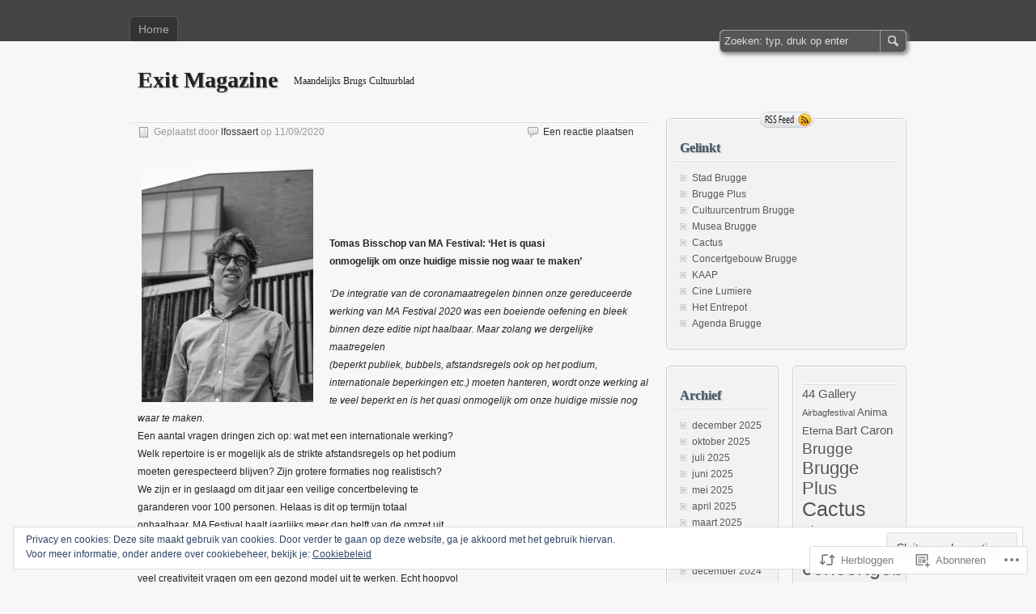

--- FILE ---
content_type: text/html; charset=UTF-8
request_url: https://exit.be/2020/09/11/175940970/
body_size: 23533
content:
<!DOCTYPE html>
<html lang="nl">
<head>
	<meta charset="UTF-8" />
	<title>Exit Magazine</title>
	<link rel="profile" href="http://gmpg.org/xfn/11" />
	<link rel="pingback" href="https://exit.be/xmlrpc.php" />
<meta name='robots' content='max-image-preview:large' />
<meta name="google-site-verification" content="F-Is2A-rXg_v9fEQ4ciIhe5BIzjK2n960KyFLqxfPwA" />
<meta name="msvalidate.01" content="D0BEE958F22E976B9E42F2D89ECAE04C" />

<!-- Async WordPress.com Remote Login -->
<script id="wpcom_remote_login_js">
var wpcom_remote_login_extra_auth = '';
function wpcom_remote_login_remove_dom_node_id( element_id ) {
	var dom_node = document.getElementById( element_id );
	if ( dom_node ) { dom_node.parentNode.removeChild( dom_node ); }
}
function wpcom_remote_login_remove_dom_node_classes( class_name ) {
	var dom_nodes = document.querySelectorAll( '.' + class_name );
	for ( var i = 0; i < dom_nodes.length; i++ ) {
		dom_nodes[ i ].parentNode.removeChild( dom_nodes[ i ] );
	}
}
function wpcom_remote_login_final_cleanup() {
	wpcom_remote_login_remove_dom_node_classes( "wpcom_remote_login_msg" );
	wpcom_remote_login_remove_dom_node_id( "wpcom_remote_login_key" );
	wpcom_remote_login_remove_dom_node_id( "wpcom_remote_login_validate" );
	wpcom_remote_login_remove_dom_node_id( "wpcom_remote_login_js" );
	wpcom_remote_login_remove_dom_node_id( "wpcom_request_access_iframe" );
	wpcom_remote_login_remove_dom_node_id( "wpcom_request_access_styles" );
}

// Watch for messages back from the remote login
window.addEventListener( "message", function( e ) {
	if ( e.origin === "https://r-login.wordpress.com" ) {
		var data = {};
		try {
			data = JSON.parse( e.data );
		} catch( e ) {
			wpcom_remote_login_final_cleanup();
			return;
		}

		if ( data.msg === 'LOGIN' ) {
			// Clean up the login check iframe
			wpcom_remote_login_remove_dom_node_id( "wpcom_remote_login_key" );

			var id_regex = new RegExp( /^[0-9]+$/ );
			var token_regex = new RegExp( /^.*|.*|.*$/ );
			if (
				token_regex.test( data.token )
				&& id_regex.test( data.wpcomid )
			) {
				// We have everything we need to ask for a login
				var script = document.createElement( "script" );
				script.setAttribute( "id", "wpcom_remote_login_validate" );
				script.src = '/remote-login.php?wpcom_remote_login=validate'
					+ '&wpcomid=' + data.wpcomid
					+ '&token=' + encodeURIComponent( data.token )
					+ '&host=' + window.location.protocol
					+ '//' + window.location.hostname
					+ '&postid=175940970'
					+ '&is_singular=1';
				document.body.appendChild( script );
			}

			return;
		}

		// Safari ITP, not logged in, so redirect
		if ( data.msg === 'LOGIN-REDIRECT' ) {
			window.location = 'https://wordpress.com/log-in?redirect_to=' + window.location.href;
			return;
		}

		// Safari ITP, storage access failed, remove the request
		if ( data.msg === 'LOGIN-REMOVE' ) {
			var css_zap = 'html { -webkit-transition: margin-top 1s; transition: margin-top 1s; } /* 9001 */ html { margin-top: 0 !important; } * html body { margin-top: 0 !important; } @media screen and ( max-width: 782px ) { html { margin-top: 0 !important; } * html body { margin-top: 0 !important; } }';
			var style_zap = document.createElement( 'style' );
			style_zap.type = 'text/css';
			style_zap.appendChild( document.createTextNode( css_zap ) );
			document.body.appendChild( style_zap );

			var e = document.getElementById( 'wpcom_request_access_iframe' );
			e.parentNode.removeChild( e );

			document.cookie = 'wordpress_com_login_access=denied; path=/; max-age=31536000';

			return;
		}

		// Safari ITP
		if ( data.msg === 'REQUEST_ACCESS' ) {
			console.log( 'request access: safari' );

			// Check ITP iframe enable/disable knob
			if ( wpcom_remote_login_extra_auth !== 'safari_itp_iframe' ) {
				return;
			}

			// If we are in a "private window" there is no ITP.
			var private_window = false;
			try {
				var opendb = window.openDatabase( null, null, null, null );
			} catch( e ) {
				private_window = true;
			}

			if ( private_window ) {
				console.log( 'private window' );
				return;
			}

			var iframe = document.createElement( 'iframe' );
			iframe.id = 'wpcom_request_access_iframe';
			iframe.setAttribute( 'scrolling', 'no' );
			iframe.setAttribute( 'sandbox', 'allow-storage-access-by-user-activation allow-scripts allow-same-origin allow-top-navigation-by-user-activation' );
			iframe.src = 'https://r-login.wordpress.com/remote-login.php?wpcom_remote_login=request_access&origin=' + encodeURIComponent( data.origin ) + '&wpcomid=' + encodeURIComponent( data.wpcomid );

			var css = 'html { -webkit-transition: margin-top 1s; transition: margin-top 1s; } /* 9001 */ html { margin-top: 46px !important; } * html body { margin-top: 46px !important; } @media screen and ( max-width: 660px ) { html { margin-top: 71px !important; } * html body { margin-top: 71px !important; } #wpcom_request_access_iframe { display: block; height: 71px !important; } } #wpcom_request_access_iframe { border: 0px; height: 46px; position: fixed; top: 0; left: 0; width: 100%; min-width: 100%; z-index: 99999; background: #23282d; } ';

			var style = document.createElement( 'style' );
			style.type = 'text/css';
			style.id = 'wpcom_request_access_styles';
			style.appendChild( document.createTextNode( css ) );
			document.body.appendChild( style );

			document.body.appendChild( iframe );
		}

		if ( data.msg === 'DONE' ) {
			wpcom_remote_login_final_cleanup();
		}
	}
}, false );

// Inject the remote login iframe after the page has had a chance to load
// more critical resources
window.addEventListener( "DOMContentLoaded", function( e ) {
	var iframe = document.createElement( "iframe" );
	iframe.style.display = "none";
	iframe.setAttribute( "scrolling", "no" );
	iframe.setAttribute( "id", "wpcom_remote_login_key" );
	iframe.src = "https://r-login.wordpress.com/remote-login.php"
		+ "?wpcom_remote_login=key"
		+ "&origin=aHR0cHM6Ly9leGl0LmJl"
		+ "&wpcomid=48276586"
		+ "&time=" + Math.floor( Date.now() / 1000 );
	document.body.appendChild( iframe );
}, false );
</script>
<link rel='dns-prefetch' href='//s0.wp.com' />
<link rel='dns-prefetch' href='//wordpress.com' />
<link rel="alternate" type="application/rss+xml" title="Exit Magazine &raquo; Feed" href="https://exit.be/feed/" />
<link rel="alternate" type="application/rss+xml" title="Exit Magazine &raquo; Reactiesfeed" href="https://exit.be/comments/feed/" />
	<script type="text/javascript">
		/* <![CDATA[ */
		function addLoadEvent(func) {
			var oldonload = window.onload;
			if (typeof window.onload != 'function') {
				window.onload = func;
			} else {
				window.onload = function () {
					oldonload();
					func();
				}
			}
		}
		/* ]]> */
	</script>
	<link crossorigin='anonymous' rel='stylesheet' id='all-css-0-1' href='/wp-content/mu-plugins/likes/jetpack-likes.css?m=1743883414i&cssminify=yes' type='text/css' media='all' />
<style id='wp-emoji-styles-inline-css'>

	img.wp-smiley, img.emoji {
		display: inline !important;
		border: none !important;
		box-shadow: none !important;
		height: 1em !important;
		width: 1em !important;
		margin: 0 0.07em !important;
		vertical-align: -0.1em !important;
		background: none !important;
		padding: 0 !important;
	}
/*# sourceURL=wp-emoji-styles-inline-css */
</style>
<link crossorigin='anonymous' rel='stylesheet' id='all-css-2-1' href='/wp-content/plugins/gutenberg-core/v22.2.0/build/styles/block-library/style.css?m=1764855221i&cssminify=yes' type='text/css' media='all' />
<style id='wp-block-library-inline-css'>
.has-text-align-justify {
	text-align:justify;
}
.has-text-align-justify{text-align:justify;}

/*# sourceURL=wp-block-library-inline-css */
</style><style id='global-styles-inline-css'>
:root{--wp--preset--aspect-ratio--square: 1;--wp--preset--aspect-ratio--4-3: 4/3;--wp--preset--aspect-ratio--3-4: 3/4;--wp--preset--aspect-ratio--3-2: 3/2;--wp--preset--aspect-ratio--2-3: 2/3;--wp--preset--aspect-ratio--16-9: 16/9;--wp--preset--aspect-ratio--9-16: 9/16;--wp--preset--color--black: #000000;--wp--preset--color--cyan-bluish-gray: #abb8c3;--wp--preset--color--white: #ffffff;--wp--preset--color--pale-pink: #f78da7;--wp--preset--color--vivid-red: #cf2e2e;--wp--preset--color--luminous-vivid-orange: #ff6900;--wp--preset--color--luminous-vivid-amber: #fcb900;--wp--preset--color--light-green-cyan: #7bdcb5;--wp--preset--color--vivid-green-cyan: #00d084;--wp--preset--color--pale-cyan-blue: #8ed1fc;--wp--preset--color--vivid-cyan-blue: #0693e3;--wp--preset--color--vivid-purple: #9b51e0;--wp--preset--gradient--vivid-cyan-blue-to-vivid-purple: linear-gradient(135deg,rgb(6,147,227) 0%,rgb(155,81,224) 100%);--wp--preset--gradient--light-green-cyan-to-vivid-green-cyan: linear-gradient(135deg,rgb(122,220,180) 0%,rgb(0,208,130) 100%);--wp--preset--gradient--luminous-vivid-amber-to-luminous-vivid-orange: linear-gradient(135deg,rgb(252,185,0) 0%,rgb(255,105,0) 100%);--wp--preset--gradient--luminous-vivid-orange-to-vivid-red: linear-gradient(135deg,rgb(255,105,0) 0%,rgb(207,46,46) 100%);--wp--preset--gradient--very-light-gray-to-cyan-bluish-gray: linear-gradient(135deg,rgb(238,238,238) 0%,rgb(169,184,195) 100%);--wp--preset--gradient--cool-to-warm-spectrum: linear-gradient(135deg,rgb(74,234,220) 0%,rgb(151,120,209) 20%,rgb(207,42,186) 40%,rgb(238,44,130) 60%,rgb(251,105,98) 80%,rgb(254,248,76) 100%);--wp--preset--gradient--blush-light-purple: linear-gradient(135deg,rgb(255,206,236) 0%,rgb(152,150,240) 100%);--wp--preset--gradient--blush-bordeaux: linear-gradient(135deg,rgb(254,205,165) 0%,rgb(254,45,45) 50%,rgb(107,0,62) 100%);--wp--preset--gradient--luminous-dusk: linear-gradient(135deg,rgb(255,203,112) 0%,rgb(199,81,192) 50%,rgb(65,88,208) 100%);--wp--preset--gradient--pale-ocean: linear-gradient(135deg,rgb(255,245,203) 0%,rgb(182,227,212) 50%,rgb(51,167,181) 100%);--wp--preset--gradient--electric-grass: linear-gradient(135deg,rgb(202,248,128) 0%,rgb(113,206,126) 100%);--wp--preset--gradient--midnight: linear-gradient(135deg,rgb(2,3,129) 0%,rgb(40,116,252) 100%);--wp--preset--font-size--small: 13px;--wp--preset--font-size--medium: 20px;--wp--preset--font-size--large: 36px;--wp--preset--font-size--x-large: 42px;--wp--preset--font-family--albert-sans: 'Albert Sans', sans-serif;--wp--preset--font-family--alegreya: Alegreya, serif;--wp--preset--font-family--arvo: Arvo, serif;--wp--preset--font-family--bodoni-moda: 'Bodoni Moda', serif;--wp--preset--font-family--bricolage-grotesque: 'Bricolage Grotesque', sans-serif;--wp--preset--font-family--cabin: Cabin, sans-serif;--wp--preset--font-family--chivo: Chivo, sans-serif;--wp--preset--font-family--commissioner: Commissioner, sans-serif;--wp--preset--font-family--cormorant: Cormorant, serif;--wp--preset--font-family--courier-prime: 'Courier Prime', monospace;--wp--preset--font-family--crimson-pro: 'Crimson Pro', serif;--wp--preset--font-family--dm-mono: 'DM Mono', monospace;--wp--preset--font-family--dm-sans: 'DM Sans', sans-serif;--wp--preset--font-family--dm-serif-display: 'DM Serif Display', serif;--wp--preset--font-family--domine: Domine, serif;--wp--preset--font-family--eb-garamond: 'EB Garamond', serif;--wp--preset--font-family--epilogue: Epilogue, sans-serif;--wp--preset--font-family--fahkwang: Fahkwang, sans-serif;--wp--preset--font-family--figtree: Figtree, sans-serif;--wp--preset--font-family--fira-sans: 'Fira Sans', sans-serif;--wp--preset--font-family--fjalla-one: 'Fjalla One', sans-serif;--wp--preset--font-family--fraunces: Fraunces, serif;--wp--preset--font-family--gabarito: Gabarito, system-ui;--wp--preset--font-family--ibm-plex-mono: 'IBM Plex Mono', monospace;--wp--preset--font-family--ibm-plex-sans: 'IBM Plex Sans', sans-serif;--wp--preset--font-family--ibarra-real-nova: 'Ibarra Real Nova', serif;--wp--preset--font-family--instrument-serif: 'Instrument Serif', serif;--wp--preset--font-family--inter: Inter, sans-serif;--wp--preset--font-family--josefin-sans: 'Josefin Sans', sans-serif;--wp--preset--font-family--jost: Jost, sans-serif;--wp--preset--font-family--libre-baskerville: 'Libre Baskerville', serif;--wp--preset--font-family--libre-franklin: 'Libre Franklin', sans-serif;--wp--preset--font-family--literata: Literata, serif;--wp--preset--font-family--lora: Lora, serif;--wp--preset--font-family--merriweather: Merriweather, serif;--wp--preset--font-family--montserrat: Montserrat, sans-serif;--wp--preset--font-family--newsreader: Newsreader, serif;--wp--preset--font-family--noto-sans-mono: 'Noto Sans Mono', sans-serif;--wp--preset--font-family--nunito: Nunito, sans-serif;--wp--preset--font-family--open-sans: 'Open Sans', sans-serif;--wp--preset--font-family--overpass: Overpass, sans-serif;--wp--preset--font-family--pt-serif: 'PT Serif', serif;--wp--preset--font-family--petrona: Petrona, serif;--wp--preset--font-family--piazzolla: Piazzolla, serif;--wp--preset--font-family--playfair-display: 'Playfair Display', serif;--wp--preset--font-family--plus-jakarta-sans: 'Plus Jakarta Sans', sans-serif;--wp--preset--font-family--poppins: Poppins, sans-serif;--wp--preset--font-family--raleway: Raleway, sans-serif;--wp--preset--font-family--roboto: Roboto, sans-serif;--wp--preset--font-family--roboto-slab: 'Roboto Slab', serif;--wp--preset--font-family--rubik: Rubik, sans-serif;--wp--preset--font-family--rufina: Rufina, serif;--wp--preset--font-family--sora: Sora, sans-serif;--wp--preset--font-family--source-sans-3: 'Source Sans 3', sans-serif;--wp--preset--font-family--source-serif-4: 'Source Serif 4', serif;--wp--preset--font-family--space-mono: 'Space Mono', monospace;--wp--preset--font-family--syne: Syne, sans-serif;--wp--preset--font-family--texturina: Texturina, serif;--wp--preset--font-family--urbanist: Urbanist, sans-serif;--wp--preset--font-family--work-sans: 'Work Sans', sans-serif;--wp--preset--spacing--20: 0.44rem;--wp--preset--spacing--30: 0.67rem;--wp--preset--spacing--40: 1rem;--wp--preset--spacing--50: 1.5rem;--wp--preset--spacing--60: 2.25rem;--wp--preset--spacing--70: 3.38rem;--wp--preset--spacing--80: 5.06rem;--wp--preset--shadow--natural: 6px 6px 9px rgba(0, 0, 0, 0.2);--wp--preset--shadow--deep: 12px 12px 50px rgba(0, 0, 0, 0.4);--wp--preset--shadow--sharp: 6px 6px 0px rgba(0, 0, 0, 0.2);--wp--preset--shadow--outlined: 6px 6px 0px -3px rgb(255, 255, 255), 6px 6px rgb(0, 0, 0);--wp--preset--shadow--crisp: 6px 6px 0px rgb(0, 0, 0);}:where(.is-layout-flex){gap: 0.5em;}:where(.is-layout-grid){gap: 0.5em;}body .is-layout-flex{display: flex;}.is-layout-flex{flex-wrap: wrap;align-items: center;}.is-layout-flex > :is(*, div){margin: 0;}body .is-layout-grid{display: grid;}.is-layout-grid > :is(*, div){margin: 0;}:where(.wp-block-columns.is-layout-flex){gap: 2em;}:where(.wp-block-columns.is-layout-grid){gap: 2em;}:where(.wp-block-post-template.is-layout-flex){gap: 1.25em;}:where(.wp-block-post-template.is-layout-grid){gap: 1.25em;}.has-black-color{color: var(--wp--preset--color--black) !important;}.has-cyan-bluish-gray-color{color: var(--wp--preset--color--cyan-bluish-gray) !important;}.has-white-color{color: var(--wp--preset--color--white) !important;}.has-pale-pink-color{color: var(--wp--preset--color--pale-pink) !important;}.has-vivid-red-color{color: var(--wp--preset--color--vivid-red) !important;}.has-luminous-vivid-orange-color{color: var(--wp--preset--color--luminous-vivid-orange) !important;}.has-luminous-vivid-amber-color{color: var(--wp--preset--color--luminous-vivid-amber) !important;}.has-light-green-cyan-color{color: var(--wp--preset--color--light-green-cyan) !important;}.has-vivid-green-cyan-color{color: var(--wp--preset--color--vivid-green-cyan) !important;}.has-pale-cyan-blue-color{color: var(--wp--preset--color--pale-cyan-blue) !important;}.has-vivid-cyan-blue-color{color: var(--wp--preset--color--vivid-cyan-blue) !important;}.has-vivid-purple-color{color: var(--wp--preset--color--vivid-purple) !important;}.has-black-background-color{background-color: var(--wp--preset--color--black) !important;}.has-cyan-bluish-gray-background-color{background-color: var(--wp--preset--color--cyan-bluish-gray) !important;}.has-white-background-color{background-color: var(--wp--preset--color--white) !important;}.has-pale-pink-background-color{background-color: var(--wp--preset--color--pale-pink) !important;}.has-vivid-red-background-color{background-color: var(--wp--preset--color--vivid-red) !important;}.has-luminous-vivid-orange-background-color{background-color: var(--wp--preset--color--luminous-vivid-orange) !important;}.has-luminous-vivid-amber-background-color{background-color: var(--wp--preset--color--luminous-vivid-amber) !important;}.has-light-green-cyan-background-color{background-color: var(--wp--preset--color--light-green-cyan) !important;}.has-vivid-green-cyan-background-color{background-color: var(--wp--preset--color--vivid-green-cyan) !important;}.has-pale-cyan-blue-background-color{background-color: var(--wp--preset--color--pale-cyan-blue) !important;}.has-vivid-cyan-blue-background-color{background-color: var(--wp--preset--color--vivid-cyan-blue) !important;}.has-vivid-purple-background-color{background-color: var(--wp--preset--color--vivid-purple) !important;}.has-black-border-color{border-color: var(--wp--preset--color--black) !important;}.has-cyan-bluish-gray-border-color{border-color: var(--wp--preset--color--cyan-bluish-gray) !important;}.has-white-border-color{border-color: var(--wp--preset--color--white) !important;}.has-pale-pink-border-color{border-color: var(--wp--preset--color--pale-pink) !important;}.has-vivid-red-border-color{border-color: var(--wp--preset--color--vivid-red) !important;}.has-luminous-vivid-orange-border-color{border-color: var(--wp--preset--color--luminous-vivid-orange) !important;}.has-luminous-vivid-amber-border-color{border-color: var(--wp--preset--color--luminous-vivid-amber) !important;}.has-light-green-cyan-border-color{border-color: var(--wp--preset--color--light-green-cyan) !important;}.has-vivid-green-cyan-border-color{border-color: var(--wp--preset--color--vivid-green-cyan) !important;}.has-pale-cyan-blue-border-color{border-color: var(--wp--preset--color--pale-cyan-blue) !important;}.has-vivid-cyan-blue-border-color{border-color: var(--wp--preset--color--vivid-cyan-blue) !important;}.has-vivid-purple-border-color{border-color: var(--wp--preset--color--vivid-purple) !important;}.has-vivid-cyan-blue-to-vivid-purple-gradient-background{background: var(--wp--preset--gradient--vivid-cyan-blue-to-vivid-purple) !important;}.has-light-green-cyan-to-vivid-green-cyan-gradient-background{background: var(--wp--preset--gradient--light-green-cyan-to-vivid-green-cyan) !important;}.has-luminous-vivid-amber-to-luminous-vivid-orange-gradient-background{background: var(--wp--preset--gradient--luminous-vivid-amber-to-luminous-vivid-orange) !important;}.has-luminous-vivid-orange-to-vivid-red-gradient-background{background: var(--wp--preset--gradient--luminous-vivid-orange-to-vivid-red) !important;}.has-very-light-gray-to-cyan-bluish-gray-gradient-background{background: var(--wp--preset--gradient--very-light-gray-to-cyan-bluish-gray) !important;}.has-cool-to-warm-spectrum-gradient-background{background: var(--wp--preset--gradient--cool-to-warm-spectrum) !important;}.has-blush-light-purple-gradient-background{background: var(--wp--preset--gradient--blush-light-purple) !important;}.has-blush-bordeaux-gradient-background{background: var(--wp--preset--gradient--blush-bordeaux) !important;}.has-luminous-dusk-gradient-background{background: var(--wp--preset--gradient--luminous-dusk) !important;}.has-pale-ocean-gradient-background{background: var(--wp--preset--gradient--pale-ocean) !important;}.has-electric-grass-gradient-background{background: var(--wp--preset--gradient--electric-grass) !important;}.has-midnight-gradient-background{background: var(--wp--preset--gradient--midnight) !important;}.has-small-font-size{font-size: var(--wp--preset--font-size--small) !important;}.has-medium-font-size{font-size: var(--wp--preset--font-size--medium) !important;}.has-large-font-size{font-size: var(--wp--preset--font-size--large) !important;}.has-x-large-font-size{font-size: var(--wp--preset--font-size--x-large) !important;}.has-albert-sans-font-family{font-family: var(--wp--preset--font-family--albert-sans) !important;}.has-alegreya-font-family{font-family: var(--wp--preset--font-family--alegreya) !important;}.has-arvo-font-family{font-family: var(--wp--preset--font-family--arvo) !important;}.has-bodoni-moda-font-family{font-family: var(--wp--preset--font-family--bodoni-moda) !important;}.has-bricolage-grotesque-font-family{font-family: var(--wp--preset--font-family--bricolage-grotesque) !important;}.has-cabin-font-family{font-family: var(--wp--preset--font-family--cabin) !important;}.has-chivo-font-family{font-family: var(--wp--preset--font-family--chivo) !important;}.has-commissioner-font-family{font-family: var(--wp--preset--font-family--commissioner) !important;}.has-cormorant-font-family{font-family: var(--wp--preset--font-family--cormorant) !important;}.has-courier-prime-font-family{font-family: var(--wp--preset--font-family--courier-prime) !important;}.has-crimson-pro-font-family{font-family: var(--wp--preset--font-family--crimson-pro) !important;}.has-dm-mono-font-family{font-family: var(--wp--preset--font-family--dm-mono) !important;}.has-dm-sans-font-family{font-family: var(--wp--preset--font-family--dm-sans) !important;}.has-dm-serif-display-font-family{font-family: var(--wp--preset--font-family--dm-serif-display) !important;}.has-domine-font-family{font-family: var(--wp--preset--font-family--domine) !important;}.has-eb-garamond-font-family{font-family: var(--wp--preset--font-family--eb-garamond) !important;}.has-epilogue-font-family{font-family: var(--wp--preset--font-family--epilogue) !important;}.has-fahkwang-font-family{font-family: var(--wp--preset--font-family--fahkwang) !important;}.has-figtree-font-family{font-family: var(--wp--preset--font-family--figtree) !important;}.has-fira-sans-font-family{font-family: var(--wp--preset--font-family--fira-sans) !important;}.has-fjalla-one-font-family{font-family: var(--wp--preset--font-family--fjalla-one) !important;}.has-fraunces-font-family{font-family: var(--wp--preset--font-family--fraunces) !important;}.has-gabarito-font-family{font-family: var(--wp--preset--font-family--gabarito) !important;}.has-ibm-plex-mono-font-family{font-family: var(--wp--preset--font-family--ibm-plex-mono) !important;}.has-ibm-plex-sans-font-family{font-family: var(--wp--preset--font-family--ibm-plex-sans) !important;}.has-ibarra-real-nova-font-family{font-family: var(--wp--preset--font-family--ibarra-real-nova) !important;}.has-instrument-serif-font-family{font-family: var(--wp--preset--font-family--instrument-serif) !important;}.has-inter-font-family{font-family: var(--wp--preset--font-family--inter) !important;}.has-josefin-sans-font-family{font-family: var(--wp--preset--font-family--josefin-sans) !important;}.has-jost-font-family{font-family: var(--wp--preset--font-family--jost) !important;}.has-libre-baskerville-font-family{font-family: var(--wp--preset--font-family--libre-baskerville) !important;}.has-libre-franklin-font-family{font-family: var(--wp--preset--font-family--libre-franklin) !important;}.has-literata-font-family{font-family: var(--wp--preset--font-family--literata) !important;}.has-lora-font-family{font-family: var(--wp--preset--font-family--lora) !important;}.has-merriweather-font-family{font-family: var(--wp--preset--font-family--merriweather) !important;}.has-montserrat-font-family{font-family: var(--wp--preset--font-family--montserrat) !important;}.has-newsreader-font-family{font-family: var(--wp--preset--font-family--newsreader) !important;}.has-noto-sans-mono-font-family{font-family: var(--wp--preset--font-family--noto-sans-mono) !important;}.has-nunito-font-family{font-family: var(--wp--preset--font-family--nunito) !important;}.has-open-sans-font-family{font-family: var(--wp--preset--font-family--open-sans) !important;}.has-overpass-font-family{font-family: var(--wp--preset--font-family--overpass) !important;}.has-pt-serif-font-family{font-family: var(--wp--preset--font-family--pt-serif) !important;}.has-petrona-font-family{font-family: var(--wp--preset--font-family--petrona) !important;}.has-piazzolla-font-family{font-family: var(--wp--preset--font-family--piazzolla) !important;}.has-playfair-display-font-family{font-family: var(--wp--preset--font-family--playfair-display) !important;}.has-plus-jakarta-sans-font-family{font-family: var(--wp--preset--font-family--plus-jakarta-sans) !important;}.has-poppins-font-family{font-family: var(--wp--preset--font-family--poppins) !important;}.has-raleway-font-family{font-family: var(--wp--preset--font-family--raleway) !important;}.has-roboto-font-family{font-family: var(--wp--preset--font-family--roboto) !important;}.has-roboto-slab-font-family{font-family: var(--wp--preset--font-family--roboto-slab) !important;}.has-rubik-font-family{font-family: var(--wp--preset--font-family--rubik) !important;}.has-rufina-font-family{font-family: var(--wp--preset--font-family--rufina) !important;}.has-sora-font-family{font-family: var(--wp--preset--font-family--sora) !important;}.has-source-sans-3-font-family{font-family: var(--wp--preset--font-family--source-sans-3) !important;}.has-source-serif-4-font-family{font-family: var(--wp--preset--font-family--source-serif-4) !important;}.has-space-mono-font-family{font-family: var(--wp--preset--font-family--space-mono) !important;}.has-syne-font-family{font-family: var(--wp--preset--font-family--syne) !important;}.has-texturina-font-family{font-family: var(--wp--preset--font-family--texturina) !important;}.has-urbanist-font-family{font-family: var(--wp--preset--font-family--urbanist) !important;}.has-work-sans-font-family{font-family: var(--wp--preset--font-family--work-sans) !important;}
/*# sourceURL=global-styles-inline-css */
</style>

<style id='classic-theme-styles-inline-css'>
/*! This file is auto-generated */
.wp-block-button__link{color:#fff;background-color:#32373c;border-radius:9999px;box-shadow:none;text-decoration:none;padding:calc(.667em + 2px) calc(1.333em + 2px);font-size:1.125em}.wp-block-file__button{background:#32373c;color:#fff;text-decoration:none}
/*# sourceURL=/wp-includes/css/classic-themes.min.css */
</style>
<link crossorigin='anonymous' rel='stylesheet' id='all-css-4-1' href='/_static/??-eJx9jlsOwkAIRTckEqPx8WFcS2fEEZ1XCk3V1Ys2aoymP+RCOBywr+BLVsqKqYMau8BZ0JeWbJ5qo2gbifbcUKRka1MvMsH/WM/7QGq4vDIoXcaRahpwrrYkAlYTdwn0aC4Z44x6fAORzzQIvyYDypiLstHyDj83BxXWzuHNUfZHFL1GGnO35GIJFsNT/GnHoEAFYvGNcslfDRxiw+0D3aXtbLWYLTfz+WJ9ugOsoZpG&cssminify=yes' type='text/css' media='all' />
<style id='jetpack-global-styles-frontend-style-inline-css'>
:root { --font-headings: unset; --font-base: unset; --font-headings-default: -apple-system,BlinkMacSystemFont,"Segoe UI",Roboto,Oxygen-Sans,Ubuntu,Cantarell,"Helvetica Neue",sans-serif; --font-base-default: -apple-system,BlinkMacSystemFont,"Segoe UI",Roboto,Oxygen-Sans,Ubuntu,Cantarell,"Helvetica Neue",sans-serif;}
/*# sourceURL=jetpack-global-styles-frontend-style-inline-css */
</style>
<link crossorigin='anonymous' rel='stylesheet' id='all-css-6-1' href='/_static/??-eJyNjcsKAjEMRX/IGtQZBxfip0hMS9sxTYppGfx7H7gRN+7ugcs5sFRHKi1Ig9Jd5R6zGMyhVaTrh8G6QFHfORhYwlvw6P39PbPENZmt4G/ROQuBKWVkxxrVvuBH1lIoz2waILJekF+HUzlupnG3nQ77YZwfuRJIaQ==&cssminify=yes' type='text/css' media='all' />
<script type="text/javascript" id="wpcom-actionbar-placeholder-js-extra">
/* <![CDATA[ */
var actionbardata = {"siteID":"48276586","postID":"175940970","siteURL":"https://exit.be","xhrURL":"https://exit.be/wp-admin/admin-ajax.php","nonce":"40de9bb5a6","isLoggedIn":"","statusMessage":"","subsEmailDefault":"instantly","proxyScriptUrl":"https://s0.wp.com/wp-content/js/wpcom-proxy-request.js?m=1513050504i&amp;ver=20211021","shortlink":"https://wp.me/p3gyWC-bUehA","i18n":{"followedText":"Nieuwe berichten van deze site verschijnen nu in je \u003Ca href=\"https://wordpress.com/reader\"\u003EReader\u003C/a\u003E","foldBar":"Deze balk inklappen","unfoldBar":"Deze balk uitbreiden","shortLinkCopied":"Shortlink gekopieerd naar klembord."}};
//# sourceURL=wpcom-actionbar-placeholder-js-extra
/* ]]> */
</script>
<script type="text/javascript" id="jetpack-mu-wpcom-settings-js-before">
/* <![CDATA[ */
var JETPACK_MU_WPCOM_SETTINGS = {"assetsUrl":"https://s0.wp.com/wp-content/mu-plugins/jetpack-mu-wpcom-plugin/sun/jetpack_vendor/automattic/jetpack-mu-wpcom/src/build/"};
//# sourceURL=jetpack-mu-wpcom-settings-js-before
/* ]]> */
</script>
<script crossorigin='anonymous' type='text/javascript'  src='/_static/??-eJzTLy/QTc7PK0nNK9HPKtYvyinRLSjKr6jUyyrW0QfKZeYl55SmpBaDJLMKS1OLKqGUXm5mHkFFurmZ6UWJJalQxfa5tobmRgamxgZmFpZZACbyLJI='></script>
<script type="text/javascript" id="rlt-proxy-js-after">
/* <![CDATA[ */
	rltInitialize( {"token":null,"iframeOrigins":["https:\/\/widgets.wp.com"]} );
//# sourceURL=rlt-proxy-js-after
/* ]]> */
</script>
<link rel="EditURI" type="application/rsd+xml" title="RSD" href="https://exitbrugge.wordpress.com/xmlrpc.php?rsd" />
<meta name="generator" content="WordPress.com" />
<link rel="canonical" href="https://exit.be/2020/09/11/175940970/" />
<link rel='shortlink' href='https://wp.me/p3gyWC-bUehA' />
<link rel="alternate" type="application/json+oembed" href="https://public-api.wordpress.com/oembed/?format=json&amp;url=https%3A%2F%2Fexit.be%2F2020%2F09%2F11%2F175940970%2F&amp;for=wpcom-auto-discovery" /><link rel="alternate" type="application/xml+oembed" href="https://public-api.wordpress.com/oembed/?format=xml&amp;url=https%3A%2F%2Fexit.be%2F2020%2F09%2F11%2F175940970%2F&amp;for=wpcom-auto-discovery" />
<!-- Jetpack Open Graph Tags -->
<meta property="og:type" content="article" />
<meta property="og:title" content=" " />
<meta property="og:url" content="https://exit.be/2020/09/11/175940970/" />
<meta property="og:description" content="&nbsp; &nbsp; Tomas Bisschop van MA Festival: ‘Het is quasi onmogelijk om onze huidige missie nog waar te maken’ ‘De integratie van de coronamaatregelen binnen onze gereduceerde werking van MA Fest…" />
<meta property="article:published_time" content="2020-09-11T06:36:02+00:00" />
<meta property="article:modified_time" content="2020-09-11T06:36:02+00:00" />
<meta property="og:site_name" content="Exit Magazine" />
<meta property="og:image" content="https://exit.be/wp-content/uploads/2020/09/tomas-bisschop.jpg?w=212" />
<meta property="og:image:width" content="212" />
<meta property="og:image:height" content="300" />
<meta property="og:image:alt" content="" />
<meta property="og:locale" content="nl_NL" />
<meta property="article:publisher" content="https://www.facebook.com/WordPresscom" />
<meta name="twitter:creator" content="@exitbrugge" />
<meta name="twitter:site" content="@exitbrugge" />
<meta name="twitter:text:title" content="Exit Magazine" />
<meta name="twitter:image" content="https://exit.be/wp-content/uploads/2020/09/tomas-bisschop.jpg?w=144" />
<meta name="twitter:card" content="summary" />

<!-- End Jetpack Open Graph Tags -->
<link rel="shortcut icon" type="image/x-icon" href="https://secure.gravatar.com/blavatar/e4f2f85dbae2e9a1c9a4a445674af19a49a54cb43a3a8fc0ecc7a8b67a32c252?s=32" sizes="16x16" />
<link rel="icon" type="image/x-icon" href="https://secure.gravatar.com/blavatar/e4f2f85dbae2e9a1c9a4a445674af19a49a54cb43a3a8fc0ecc7a8b67a32c252?s=32" sizes="16x16" />
<link rel="apple-touch-icon" href="https://secure.gravatar.com/blavatar/e4f2f85dbae2e9a1c9a4a445674af19a49a54cb43a3a8fc0ecc7a8b67a32c252?s=114" />
<link rel='openid.server' href='https://exit.be/?openidserver=1' />
<link rel='openid.delegate' href='https://exit.be/' />
<link rel="search" type="application/opensearchdescription+xml" href="https://exit.be/osd.xml" title="Exit Magazine" />
<link rel="search" type="application/opensearchdescription+xml" href="https://s1.wp.com/opensearch.xml" title="WordPress.com" />
<meta name="description" content="&nbsp; &nbsp; Tomas Bisschop van MA Festival: ‘Het is quasi onmogelijk om onze huidige missie nog waar te maken’ ‘De integratie van de coronamaatregelen binnen onze gereduceerde werking van MA Festival 2020 was een boeiende oefening en bleek binnen deze editie nipt haalbaar. Maar zolang we dergelijke maatregelen (beperkt publiek, bubbels, afstandsregels ook op het&hellip;" />
	<style type="text/css">
		#title h1,
	#title h1 a,
	#title p {
		color: #222 !important;
	}
	</style><link crossorigin='anonymous' rel='stylesheet' id='all-css-0-3' href='/_static/??-eJyNzMkKwkAMBuAXcgwutXgQH0XGNJTpZBaahMG3t4XqUTz+Cx+06rBkpayQzFW2MWSBibR6jFsGsQyPkBGeXDAKSAuV5j2K7OBvIJXBmATQz8WE+Pv5FL+8FoaRVIBsWUsM5Ng3UEqVvS6o6ItpBe7pdui707G/Xs7d9AY3dFN0&cssminify=yes' type='text/css' media='all' />
</head>
<body class="wp-singular post-template-default single single-post postid-175940970 single-format-standard wp-theme-pubzbench customizer-styles-applied three-column content-sidebar-sidebar jetpack-reblog-enabled">

<div id="wrapper">

<div id="header">
	<div id="header_inner">
		<ul class="nav sf-menu">
<li ><a href="https://exit.be/">Home</a></li></ul>
		<form id="search-form" role="search" method="get" action="https://exit.be/">
			<input type="text" value="Zoeken: typ, druk op enter" onfocus="if (this.value == 'Zoeken: typ, druk op enter' ) {this.value = '';}" onblur="if (this.value == '' ) {this.value = 'Zoeken: typ, druk op enter';}" name="s" id="s" />
			<input type="submit" id="search-submit" value="Zoeken" />
		</form>
	</div>
</div>

<div id="content">

		<div id="title">
		<h1><a href="https://exit.be/">Exit Magazine</a></h1>
		<p>Maandelijks Brugs Cultuurblad</p>
	</div>

	
	<div id="maincontent">
		<div id="maincontent_inner">

	
		<div id="post-175940970" class="post-175940970 post type-post status-publish format-standard hentry category-exit">

			<h2 class="title"></h2>

			<div class="post-info">
				<div>
					<span class="comments-meta"><a href="https://exit.be/2020/09/11/175940970/#respond">Een reactie plaatsen</a></span>
					Geplaatst door <span class="author"><a href="https://exit.be/author/lfossaert/" title="Berichten van lfossaert" rel="author">lfossaert</a></span> op <span class="time">11/09/2020</span>
									</div>
			</div>

			<div class="content">
				<p><img data-attachment-id="175940972" data-permalink="https://exit.be/2020/09/11/175940970/tomas-bisschop/" data-orig-file="https://exit.be/wp-content/uploads/2020/09/tomas-bisschop.jpg" data-orig-size="4000,5663" data-comments-opened="1" data-image-meta="{&quot;aperture&quot;:&quot;5&quot;,&quot;credit&quot;:&quot;&quot;,&quot;camera&quot;:&quot;NIKON D3300&quot;,&quot;caption&quot;:&quot;&quot;,&quot;created_timestamp&quot;:&quot;1524562009&quot;,&quot;copyright&quot;:&quot;&quot;,&quot;focal_length&quot;:&quot;40&quot;,&quot;iso&quot;:&quot;400&quot;,&quot;shutter_speed&quot;:&quot;0.001&quot;,&quot;title&quot;:&quot;&quot;,&quot;orientation&quot;:&quot;0&quot;}" data-image-title="Tomas Bisschop" data-image-description="" data-image-caption="" data-medium-file="https://exit.be/wp-content/uploads/2020/09/tomas-bisschop.jpg?w=212" data-large-file="https://exit.be/wp-content/uploads/2020/09/tomas-bisschop.jpg?w=630" class="alignleft size-medium wp-image-175940972" src="https://exit.be/wp-content/uploads/2020/09/tomas-bisschop.jpg?w=212&#038;h=300" alt="" width="212" height="300" srcset="https://exit.be/wp-content/uploads/2020/09/tomas-bisschop.jpg?w=212 212w, https://exit.be/wp-content/uploads/2020/09/tomas-bisschop.jpg?w=424 424w, https://exit.be/wp-content/uploads/2020/09/tomas-bisschop.jpg?w=106 106w" sizes="(max-width: 212px) 100vw, 212px" /></p>
<p>&nbsp;</p>
<p>&nbsp;</p>
<p><strong>Tomas Bisschop van MA Festival: ‘Het is quasi</strong><br />
<strong>onmogelijk om onze huidige missie nog waar te maken’</strong></p>
<p><em>‘De integratie van de coronamaatregelen binnen onze gereduceerde</em><br />
<em>werking van MA Festival 2020 was een boeiende oefening en bleek</em><br />
<em>binnen deze editie nipt haalbaar. Maar zolang we dergelijke maatregelen</em><br />
<em>(beperkt publiek, bubbels, afstandsregels ook op het podium,</em><br />
<em>internationale beperkingen etc.) moeten hanteren, wordt onze werking al</em><br />
<em>te veel beperkt en is het quasi onmogelijk om onze huidige missie nog</em><br />
<em>waar te maken.</em><br />
Een aantal vragen dringen zich op: wat met een internationale werking?<br />
Welk repertoire is er mogelijk als de strikte afstandsregels op het podium<br />
moeten gerespecteerd blijven? Zijn grotere formaties nog realistisch?<br />
We zijn er in geslaagd om dit jaar een veilige concertbeleving te<br />
garanderen voor 100 personen. Helaas is dit op termijn totaal<br />
onhaalbaar. MA Festival haalt jaarlijks meer dan helft van de omzet uit<br />
eigen inkomsten (tickets en sponsoring), met concerten van 150 tot 1100<br />
luisteraars. Indien 100/200 personen de nieuwe norm wordt, zal dat heel<br />
veel creativiteit vragen om een gezond model uit te werken. Echt hoopvol<br />
zijn we hier niet.</p>
<p>De voorbije tijd werd er uit noodzaak massaal ingezet op livestreaming<br />
en videocaptaties. Ook MA Festival streamde twee concerten via diverse<br />
platformen. De laatste jaren is de opname/weergavekwaliteit zeer goed geëvolueerd<br />
en stap voor stap geraakt dit alternatief ingeburgerd als aanvulling op het<br />
culturele leven. Toch ben ik niet overtuigd of het de essentie van ons<br />
werk, namelijk mensen samenbrengen en beroeren met schoonheid, zal<br />
kunnen realiseren. Vooral de sociale en emotionele aspecten van een<br />
concertbeleving zijn digitaal zo moeilijk weer te geven in de huiskamer :<br />
het contact met de artiest op het podium, de ervaring van de akoestiek,<br />
de rillingen bij een euforisch applaus, en bovenal, het ontmoeten van<br />
mensen.</p>
<p>MA Festival presenteert jaarlijks een veertigtal concerten met een heel<br />
divers repertoire: artiesten treden op in soloverband, in kleine ensembles<br />
of in grote formaties tot vijftig personen. Indien de huidige<br />
afstandsregels behouden blijven (1,5 meter tussen instrumentisten, 2<br />
meter tussen solozangers), kunnen wij niet anders dan ons beperken tot<br />
ensembles van een vijftiental musici. Bijgevolg zal een substantieel<br />
onderdeel van het repertoire niet meer te horen zijn op MA Festival: geen</p>
<p>Monteverdi Vespers meer, geen h-moll messe van Bach, geen Purcell<br />
opera’s etc…Bovendien haalt MA Festival jaarlijks een staalkaart van de<br />
internationale oude muziekscène naar Brugge. Nu internationale<br />
tournees meer en meer onder druk komen te staan, zal dit een impact<br />
hebben op het aanbod.</p>
<p>We sluiten niet uit dat een ticket voor een liveconcert in de toekomst<br />
duurder zal worden. Momenteel onderzoeken we wat een evenwichtig<br />
ticketbeleid zou kunnen zijn, zonder de toegankelijkheid voor onze divers<br />
samengestelde maatschappij al te zeer te gaan hypothekeren. We kijken<br />
hier natuurlijk ook naar de diverse overheden om hun<br />
verantwoordelijkheid te nemen om het unieke culturele aanbod in de<br />
stad in leven te houden, toegankelijk voor een breed publiek.’</p>
<div id="jp-post-flair" class="sharedaddy sd-like-enabled sd-sharing-enabled"><div class="sharedaddy sd-sharing-enabled"><div class="robots-nocontent sd-block sd-social sd-social-icon-text sd-sharing"><h3 class="sd-title">Dit delen:</h3><div class="sd-content"><ul><li class="share-twitter"><a rel="nofollow noopener noreferrer"
				data-shared="sharing-twitter-175940970"
				class="share-twitter sd-button share-icon"
				href="https://exit.be/2020/09/11/175940970/?share=twitter"
				target="_blank"
				aria-labelledby="sharing-twitter-175940970"
				>
				<span id="sharing-twitter-175940970" hidden>Delen op X (Opent in een nieuw venster)</span>
				<span>X</span>
			</a></li><li class="share-facebook"><a rel="nofollow noopener noreferrer"
				data-shared="sharing-facebook-175940970"
				class="share-facebook sd-button share-icon"
				href="https://exit.be/2020/09/11/175940970/?share=facebook"
				target="_blank"
				aria-labelledby="sharing-facebook-175940970"
				>
				<span id="sharing-facebook-175940970" hidden>Share op Facebook (Opent in een nieuw venster)</span>
				<span>Facebook</span>
			</a></li><li class="share-linkedin"><a rel="nofollow noopener noreferrer"
				data-shared="sharing-linkedin-175940970"
				class="share-linkedin sd-button share-icon"
				href="https://exit.be/2020/09/11/175940970/?share=linkedin"
				target="_blank"
				aria-labelledby="sharing-linkedin-175940970"
				>
				<span id="sharing-linkedin-175940970" hidden>Share on LinkedIn (Opent in een nieuw venster)</span>
				<span>LinkedIn</span>
			</a></li><li><a href="#" class="sharing-anchor sd-button share-more"><span>Meer</span></a></li><li class="share-end"></li></ul><div class="sharing-hidden"><div class="inner" style="display: none;"><ul><li class="share-pinterest"><a rel="nofollow noopener noreferrer"
				data-shared="sharing-pinterest-175940970"
				class="share-pinterest sd-button share-icon"
				href="https://exit.be/2020/09/11/175940970/?share=pinterest"
				target="_blank"
				aria-labelledby="sharing-pinterest-175940970"
				>
				<span id="sharing-pinterest-175940970" hidden>Share on Pinterest (Opent in een nieuw venster)</span>
				<span>Pinterest</span>
			</a></li><li class="share-email"><a rel="nofollow noopener noreferrer"
				data-shared="sharing-email-175940970"
				class="share-email sd-button share-icon"
				href="mailto:?subject=%5BGedeeld%20bericht%5D%20&#038;body=https%3A%2F%2Fexit.be%2F2020%2F09%2F11%2F175940970%2F&#038;share=email"
				target="_blank"
				aria-labelledby="sharing-email-175940970"
				data-email-share-error-title="Heb je een e-mailadres ingesteld?" data-email-share-error-text="Mogelijk is er geen e-mailadres voor je browser ingesteld als je problemen ervaart met delen via e-mail. Het zou kunnen dat je een nieuw e-mailadres voor jezelf moet aanmaken." data-email-share-nonce="93b33bd150" data-email-share-track-url="https://exit.be/2020/09/11/175940970/?share=email">
				<span id="sharing-email-175940970" hidden>Email a link to a friend (Opent in een nieuw venster)</span>
				<span>E-mail</span>
			</a></li><li class="share-tumblr"><a rel="nofollow noopener noreferrer"
				data-shared="sharing-tumblr-175940970"
				class="share-tumblr sd-button share-icon"
				href="https://exit.be/2020/09/11/175940970/?share=tumblr"
				target="_blank"
				aria-labelledby="sharing-tumblr-175940970"
				>
				<span id="sharing-tumblr-175940970" hidden>Delen op Tumblr (Opent in een nieuw venster)</span>
				<span>Tumblr</span>
			</a></li><li class="share-end"></li></ul></div></div></div></div></div><div class='sharedaddy sd-block sd-like jetpack-likes-widget-wrapper jetpack-likes-widget-unloaded' id='like-post-wrapper-48276586-175940970-696cadc838975' data-src='//widgets.wp.com/likes/index.html?ver=20260118#blog_id=48276586&amp;post_id=175940970&amp;origin=exitbrugge.wordpress.com&amp;obj_id=48276586-175940970-696cadc838975&amp;domain=exit.be' data-name='like-post-frame-48276586-175940970-696cadc838975' data-title='Vind-ik-leuk of reblog'><div class='likes-widget-placeholder post-likes-widget-placeholder' style='height: 55px;'><span class='button'><span>Vind-ik-leuk</span></span> <span class='loading'>Aan het laden...</span></div><span class='sd-text-color'></span><a class='sd-link-color'></a></div></div>			</div>

			<div class="post-meta">
								<span class="categories"><a href="https://exit.be/category/exit/" rel="category tag">EXit</a></span>
							</div>
			<div class="sep"></div>

			<div class="next-prev-links">
				<a href="https://exit.be/2020/09/09/175940966/" rel="prev"><span class="nav-previous">&larr; Vorig bericht</span></a>				<a href="https://exit.be/2020/09/16/een-wetenschapper-op-een-sokkel-2/" rel="next"><span class="nav-next">Een wetenschapper op een&nbsp;sokkel &rarr;</span></a>			</div>
			<div class="sep"></div>

		</div>

		<div id="comments">

	
</div><!-- #comments -->

	<p class="comments-closed">Comments are closed.</p>


	</div>


</div><div id="sidebar" class="sidebar">
			<div id="rssfeed"><a href="https://exit.be/feed/"><span>RSS Feed</span></a></div>

		<div class="sidebar-border active" id="featured-widget-area">
		<div class="sidebar-inner">
		<div id="linkcat-153667927" class="widget widget_links"><h3 class="widget-title">Gelinkt</h3>
	<ul class='xoxo blogroll'>
<li><a href="http://www.brugge.be" rel="contact noopener" target="_blank">Stad Brugge</a></li>
<li><a href="http://www.bruggeplus.be/" rel="noopener" target="_blank">Brugge Plus</a></li>
<li><a href="http://www.ccbrugge.be/" rel="noopener" target="_blank">Cultuurcentrum Brugge</a></li>
<li><a href="http://www.museabrugge.be" rel="noopener" target="_blank">Musea Brugge</a></li>
<li><a href="http://www.cactusmusic.be/" rel="noopener" target="_blank">Cactus</a></li>
<li><a href="http://www.concertgebouw.be/" rel="noopener" target="_blank">Concertgebouw Brugge</a></li>
<li><a href="http://www.kaap.be" rel="noopener" target="_blank">KAAP</a></li>
<li><a href="http://www.lumierecinema.be/" rel="noopener" target="_blank">Cine Lumiere</a></li>
<li><a href="http://www.hetentrepot.be/" rel="noopener" target="_blank">Het Entrepot</a></li>
<li><a href="http://www.agendabrugge.be/" rel="noopener" target="_blank">Agenda Brugge</a></li>

	</ul>
</div>
		</div>
	</div>
		<div class="sidebar-border active" id="primary-widget-area">
		<div class="sidebar-inner">
		<div id="text-2" class="widget widget_text">			<div class="textwidget"><div class="fb-follow"></div></div>
		</div><div id="archives-2" class="widget widget_archive"><h3 class="widget-title">Archief</h3>
			<ul>
					<li><a href='https://exit.be/2025/12/'>december 2025</a></li>
	<li><a href='https://exit.be/2025/10/'>oktober 2025</a></li>
	<li><a href='https://exit.be/2025/07/'>juli 2025</a></li>
	<li><a href='https://exit.be/2025/06/'>juni 2025</a></li>
	<li><a href='https://exit.be/2025/05/'>mei 2025</a></li>
	<li><a href='https://exit.be/2025/04/'>april 2025</a></li>
	<li><a href='https://exit.be/2025/03/'>maart 2025</a></li>
	<li><a href='https://exit.be/2025/02/'>februari 2025</a></li>
	<li><a href='https://exit.be/2025/01/'>januari 2025</a></li>
	<li><a href='https://exit.be/2024/12/'>december 2024</a></li>
	<li><a href='https://exit.be/2024/11/'>november 2024</a></li>
	<li><a href='https://exit.be/2024/10/'>oktober 2024</a></li>
	<li><a href='https://exit.be/2024/09/'>september 2024</a></li>
	<li><a href='https://exit.be/2024/05/'>mei 2024</a></li>
	<li><a href='https://exit.be/2024/04/'>april 2024</a></li>
	<li><a href='https://exit.be/2024/03/'>maart 2024</a></li>
	<li><a href='https://exit.be/2024/02/'>februari 2024</a></li>
	<li><a href='https://exit.be/2024/01/'>januari 2024</a></li>
	<li><a href='https://exit.be/2023/12/'>december 2023</a></li>
	<li><a href='https://exit.be/2023/11/'>november 2023</a></li>
	<li><a href='https://exit.be/2023/10/'>oktober 2023</a></li>
	<li><a href='https://exit.be/2023/09/'>september 2023</a></li>
	<li><a href='https://exit.be/2023/08/'>augustus 2023</a></li>
	<li><a href='https://exit.be/2023/07/'>juli 2023</a></li>
	<li><a href='https://exit.be/2023/06/'>juni 2023</a></li>
	<li><a href='https://exit.be/2023/05/'>mei 2023</a></li>
	<li><a href='https://exit.be/2023/04/'>april 2023</a></li>
	<li><a href='https://exit.be/2023/03/'>maart 2023</a></li>
	<li><a href='https://exit.be/2023/02/'>februari 2023</a></li>
	<li><a href='https://exit.be/2023/01/'>januari 2023</a></li>
	<li><a href='https://exit.be/2022/12/'>december 2022</a></li>
	<li><a href='https://exit.be/2022/11/'>november 2022</a></li>
	<li><a href='https://exit.be/2022/10/'>oktober 2022</a></li>
	<li><a href='https://exit.be/2022/09/'>september 2022</a></li>
	<li><a href='https://exit.be/2022/08/'>augustus 2022</a></li>
	<li><a href='https://exit.be/2022/07/'>juli 2022</a></li>
	<li><a href='https://exit.be/2022/06/'>juni 2022</a></li>
	<li><a href='https://exit.be/2022/05/'>mei 2022</a></li>
	<li><a href='https://exit.be/2022/04/'>april 2022</a></li>
	<li><a href='https://exit.be/2022/03/'>maart 2022</a></li>
	<li><a href='https://exit.be/2022/02/'>februari 2022</a></li>
	<li><a href='https://exit.be/2022/01/'>januari 2022</a></li>
	<li><a href='https://exit.be/2021/12/'>december 2021</a></li>
	<li><a href='https://exit.be/2021/11/'>november 2021</a></li>
	<li><a href='https://exit.be/2021/10/'>oktober 2021</a></li>
	<li><a href='https://exit.be/2021/09/'>september 2021</a></li>
	<li><a href='https://exit.be/2021/08/'>augustus 2021</a></li>
	<li><a href='https://exit.be/2021/07/'>juli 2021</a></li>
	<li><a href='https://exit.be/2021/06/'>juni 2021</a></li>
	<li><a href='https://exit.be/2021/05/'>mei 2021</a></li>
	<li><a href='https://exit.be/2021/04/'>april 2021</a></li>
	<li><a href='https://exit.be/2021/03/'>maart 2021</a></li>
	<li><a href='https://exit.be/2021/02/'>februari 2021</a></li>
	<li><a href='https://exit.be/2021/01/'>januari 2021</a></li>
	<li><a href='https://exit.be/2020/12/'>december 2020</a></li>
	<li><a href='https://exit.be/2020/11/'>november 2020</a></li>
	<li><a href='https://exit.be/2020/10/'>oktober 2020</a></li>
	<li><a href='https://exit.be/2020/09/'>september 2020</a></li>
	<li><a href='https://exit.be/2020/08/'>augustus 2020</a></li>
	<li><a href='https://exit.be/2020/06/'>juni 2020</a></li>
	<li><a href='https://exit.be/2020/03/'>maart 2020</a></li>
	<li><a href='https://exit.be/2020/02/'>februari 2020</a></li>
	<li><a href='https://exit.be/2020/01/'>januari 2020</a></li>
	<li><a href='https://exit.be/2019/12/'>december 2019</a></li>
	<li><a href='https://exit.be/2019/11/'>november 2019</a></li>
	<li><a href='https://exit.be/2019/10/'>oktober 2019</a></li>
	<li><a href='https://exit.be/2019/09/'>september 2019</a></li>
	<li><a href='https://exit.be/2019/08/'>augustus 2019</a></li>
	<li><a href='https://exit.be/2019/07/'>juli 2019</a></li>
	<li><a href='https://exit.be/2019/06/'>juni 2019</a></li>
	<li><a href='https://exit.be/2019/05/'>mei 2019</a></li>
	<li><a href='https://exit.be/2019/04/'>april 2019</a></li>
	<li><a href='https://exit.be/2019/03/'>maart 2019</a></li>
	<li><a href='https://exit.be/2019/02/'>februari 2019</a></li>
	<li><a href='https://exit.be/2019/01/'>januari 2019</a></li>
	<li><a href='https://exit.be/2018/12/'>december 2018</a></li>
	<li><a href='https://exit.be/2018/11/'>november 2018</a></li>
	<li><a href='https://exit.be/2018/10/'>oktober 2018</a></li>
	<li><a href='https://exit.be/2018/09/'>september 2018</a></li>
	<li><a href='https://exit.be/2018/08/'>augustus 2018</a></li>
	<li><a href='https://exit.be/2018/07/'>juli 2018</a></li>
	<li><a href='https://exit.be/2018/06/'>juni 2018</a></li>
	<li><a href='https://exit.be/2018/05/'>mei 2018</a></li>
	<li><a href='https://exit.be/2018/04/'>april 2018</a></li>
	<li><a href='https://exit.be/2018/03/'>maart 2018</a></li>
	<li><a href='https://exit.be/2018/02/'>februari 2018</a></li>
	<li><a href='https://exit.be/2018/01/'>januari 2018</a></li>
	<li><a href='https://exit.be/2017/12/'>december 2017</a></li>
	<li><a href='https://exit.be/2017/11/'>november 2017</a></li>
	<li><a href='https://exit.be/2017/10/'>oktober 2017</a></li>
	<li><a href='https://exit.be/2017/09/'>september 2017</a></li>
	<li><a href='https://exit.be/2017/08/'>augustus 2017</a></li>
	<li><a href='https://exit.be/2017/07/'>juli 2017</a></li>
	<li><a href='https://exit.be/2017/06/'>juni 2017</a></li>
	<li><a href='https://exit.be/2017/05/'>mei 2017</a></li>
	<li><a href='https://exit.be/2017/04/'>april 2017</a></li>
	<li><a href='https://exit.be/2017/03/'>maart 2017</a></li>
	<li><a href='https://exit.be/2017/02/'>februari 2017</a></li>
	<li><a href='https://exit.be/2017/01/'>januari 2017</a></li>
	<li><a href='https://exit.be/2016/12/'>december 2016</a></li>
	<li><a href='https://exit.be/2016/11/'>november 2016</a></li>
	<li><a href='https://exit.be/2016/10/'>oktober 2016</a></li>
	<li><a href='https://exit.be/2016/09/'>september 2016</a></li>
	<li><a href='https://exit.be/2016/08/'>augustus 2016</a></li>
	<li><a href='https://exit.be/2016/07/'>juli 2016</a></li>
	<li><a href='https://exit.be/2016/06/'>juni 2016</a></li>
	<li><a href='https://exit.be/2016/05/'>mei 2016</a></li>
	<li><a href='https://exit.be/2016/04/'>april 2016</a></li>
	<li><a href='https://exit.be/2016/03/'>maart 2016</a></li>
	<li><a href='https://exit.be/2016/02/'>februari 2016</a></li>
	<li><a href='https://exit.be/2016/01/'>januari 2016</a></li>
	<li><a href='https://exit.be/2015/12/'>december 2015</a></li>
	<li><a href='https://exit.be/2015/11/'>november 2015</a></li>
	<li><a href='https://exit.be/2015/10/'>oktober 2015</a></li>
	<li><a href='https://exit.be/2015/09/'>september 2015</a></li>
	<li><a href='https://exit.be/2015/08/'>augustus 2015</a></li>
	<li><a href='https://exit.be/2015/07/'>juli 2015</a></li>
	<li><a href='https://exit.be/2015/06/'>juni 2015</a></li>
	<li><a href='https://exit.be/2015/05/'>mei 2015</a></li>
	<li><a href='https://exit.be/2015/04/'>april 2015</a></li>
	<li><a href='https://exit.be/2015/03/'>maart 2015</a></li>
	<li><a href='https://exit.be/2015/02/'>februari 2015</a></li>
	<li><a href='https://exit.be/2015/01/'>januari 2015</a></li>
	<li><a href='https://exit.be/2014/12/'>december 2014</a></li>
	<li><a href='https://exit.be/2014/11/'>november 2014</a></li>
	<li><a href='https://exit.be/2014/10/'>oktober 2014</a></li>
	<li><a href='https://exit.be/2014/09/'>september 2014</a></li>
	<li><a href='https://exit.be/2014/08/'>augustus 2014</a></li>
	<li><a href='https://exit.be/2014/07/'>juli 2014</a></li>
	<li><a href='https://exit.be/2014/06/'>juni 2014</a></li>
	<li><a href='https://exit.be/2014/05/'>mei 2014</a></li>
	<li><a href='https://exit.be/2014/04/'>april 2014</a></li>
	<li><a href='https://exit.be/2014/03/'>maart 2014</a></li>
	<li><a href='https://exit.be/2014/02/'>februari 2014</a></li>
	<li><a href='https://exit.be/2014/01/'>januari 2014</a></li>
	<li><a href='https://exit.be/2013/12/'>december 2013</a></li>
	<li><a href='https://exit.be/2013/11/'>november 2013</a></li>
	<li><a href='https://exit.be/2013/10/'>oktober 2013</a></li>
	<li><a href='https://exit.be/2013/09/'>september 2013</a></li>
	<li><a href='https://exit.be/2013/08/'>augustus 2013</a></li>
	<li><a href='https://exit.be/2013/07/'>juli 2013</a></li>
	<li><a href='https://exit.be/2013/06/'>juni 2013</a></li>
	<li><a href='https://exit.be/2013/05/'>mei 2013</a></li>
	<li><a href='https://exit.be/2013/04/'>april 2013</a></li>
	<li><a href='https://exit.be/2013/03/'>maart 2013</a></li>
	<li><a href='https://exit.be/2013/02/'>februari 2013</a></li>
	<li><a href='https://exit.be/2013/01/'>januari 2013</a></li>
	<li><a href='https://exit.be/2012/12/'>december 2012</a></li>
	<li><a href='https://exit.be/2012/11/'>november 2012</a></li>
	<li><a href='https://exit.be/2012/10/'>oktober 2012</a></li>
	<li><a href='https://exit.be/2012/09/'>september 2012</a></li>
	<li><a href='https://exit.be/2012/08/'>augustus 2012</a></li>
	<li><a href='https://exit.be/2012/07/'>juli 2012</a></li>
	<li><a href='https://exit.be/2012/06/'>juni 2012</a></li>
	<li><a href='https://exit.be/2012/05/'>mei 2012</a></li>
	<li><a href='https://exit.be/2012/04/'>april 2012</a></li>
	<li><a href='https://exit.be/2012/03/'>maart 2012</a></li>
	<li><a href='https://exit.be/2012/02/'>februari 2012</a></li>
	<li><a href='https://exit.be/2012/01/'>januari 2012</a></li>
	<li><a href='https://exit.be/2011/10/'>oktober 2011</a></li>
			</ul>

			</div>
		</div>
	</div>

		<div class="sidebar-border active" id="secondary-widget-area">
		<div class="sidebar-inner">
			<div id="wp_tag_cloud-3" class="widget wp_widget_tag_cloud"><h3 class="widget-title"></h3><a href="https://exit.be/tag/44gallery/" class="tag-cloud-link tag-link-58463182 tag-link-position-1" style="font-size: 11.181818181818pt;" aria-label="44 Gallery (3 items)">44 Gallery</a>
<a href="https://exit.be/tag/airbagfestival/" class="tag-cloud-link tag-link-153665719 tag-link-position-2" style="font-size: 8pt;" aria-label="Airbagfestival (1 item)">Airbagfestival</a>
<a href="https://exit.be/tag/animaeterna/" class="tag-cloud-link tag-link-77645184 tag-link-position-3" style="font-size: 9.9090909090909pt;" aria-label="Anima Eterna (2 items)">Anima Eterna</a>
<a href="https://exit.be/tag/bartcaron/" class="tag-cloud-link tag-link-153665636 tag-link-position-4" style="font-size: 11.181818181818pt;" aria-label="Bart Caron (3 items)">Bart Caron</a>
<a href="https://exit.be/tag/brugge/" class="tag-cloud-link tag-link-193055 tag-link-position-5" style="font-size: 14.363636363636pt;" aria-label="Brugge (7 items)">Brugge</a>
<a href="https://exit.be/tag/bruggeplus/" class="tag-cloud-link tag-link-153665652 tag-link-position-6" style="font-size: 16.272727272727pt;" aria-label="Brugge Plus (11 items)">Brugge Plus</a>
<a href="https://exit.be/tag/cactus/" class="tag-cloud-link tag-link-198641 tag-link-position-7" style="font-size: 19.030303030303pt;" aria-label="Cactus (21 items)">Cactus</a>
<a href="https://exit.be/tag/cinemanovo/" class="tag-cloud-link tag-link-9522998 tag-link-position-8" style="font-size: 11.181818181818pt;" aria-label="Cinema Novo (3 items)">Cinema Novo</a>
<a href="https://exit.be/tag/comedyshows/" class="tag-cloud-link tag-link-73502490 tag-link-position-9" style="font-size: 12.242424242424pt;" aria-label="Comedyshows (4 items)">Comedyshows</a>
<a href="https://exit.be/tag/concertgebouw/" class="tag-cloud-link tag-link-3925862 tag-link-position-10" style="font-size: 18.393939393939pt;" aria-label="concertgebouw (18 items)">concertgebouw</a>
<a href="https://exit.be/tag/concertgebouwbrugge/" class="tag-cloud-link tag-link-153665684 tag-link-position-11" style="font-size: 9.9090909090909pt;" aria-label="Concertgebouw Brugge (2 items)">Concertgebouw Brugge</a>
<a href="https://exit.be/tag/constantpermeke/" class="tag-cloud-link tag-link-153665675 tag-link-position-12" style="font-size: 8pt;" aria-label="Constant Permeke (1 item)">Constant Permeke</a>
<a href="https://exit.be/tag/cultuurcentrum/" class="tag-cloud-link tag-link-2254772 tag-link-position-13" style="font-size: 17.015151515152pt;" aria-label="Cultuurcentrum (13 items)">Cultuurcentrum</a>
<a href="https://exit.be/tag/cultuurcentrumbrugge/" class="tag-cloud-link tag-link-153665626 tag-link-position-14" style="font-size: 17.545454545455pt;" aria-label="Cultuurcentrum Brugge (15 items)">Cultuurcentrum Brugge</a>
<a href="https://exit.be/tag/cultuurcentrumknokke/" class="tag-cloud-link tag-link-153665710 tag-link-position-15" style="font-size: 8pt;" aria-label="Cultuurcentrum Knokke (1 item)">Cultuurcentrum Knokke</a>
<a href="https://exit.be/tag/dansand%21/" class="tag-cloud-link tag-link-153665643 tag-link-position-16" style="font-size: 8pt;" aria-label="Dansand! (1 item)">Dansand!</a>
<a href="https://exit.be/tag/davidsfonds/" class="tag-cloud-link tag-link-5178225 tag-link-position-17" style="font-size: 9.9090909090909pt;" aria-label="Davidsfonds (2 items)">Davidsfonds</a>
<a href="https://exit.be/tag/decemberdance/" class="tag-cloud-link tag-link-153665803 tag-link-position-18" style="font-size: 9.9090909090909pt;" aria-label="December Dance (2 items)">December Dance</a>
<a href="https://exit.be/tag/decommeere/" class="tag-cloud-link tag-link-153665623 tag-link-position-19" style="font-size: 9.9090909090909pt;" aria-label="De Commeere (2 items)">De Commeere</a>
<a href="https://exit.be/tag/deeenhoorn/" class="tag-cloud-link tag-link-153665671 tag-link-position-20" style="font-size: 9.9090909090909pt;" aria-label="De Eenhoorn (2 items)">De Eenhoorn</a>
<a href="https://exit.be/tag/degrotepost/" class="tag-cloud-link tag-link-153665822 tag-link-position-21" style="font-size: 9.9090909090909pt;" aria-label="De Grote Post (2 items)">De Grote Post</a>
<a href="https://exit.be/tag/dereyghere/" class="tag-cloud-link tag-link-153665797 tag-link-position-22" style="font-size: 9.9090909090909pt;" aria-label="De Reyghere (2 items)">De Reyghere</a>
<a href="https://exit.be/tag/dewerf/" class="tag-cloud-link tag-link-22690608 tag-link-position-23" style="font-size: 22pt;" aria-label="De Werf (41 items)">De Werf</a>
<a href="https://exit.be/tag/dewerf%3blumi%c3%a8recinema/" class="tag-cloud-link tag-link-153665683 tag-link-position-24" style="font-size: 8pt;" aria-label="De Werf; Lumière cinema (1 item)">De Werf; Lumière cinema</a>
<a href="https://exit.be/tag/dewerf%3bscottdubois/" class="tag-cloud-link tag-link-153665716 tag-link-position-25" style="font-size: 8pt;" aria-label="De Werf; Scott DuBois (1 item)">De Werf; Scott DuBois</a>
<a href="https://exit.be/tag/dfind%3bgalerijpinsart%3b44galery/" class="tag-cloud-link tag-link-153665660 tag-link-position-26" style="font-size: 8pt;" aria-label="Dfind; Galerij Pinsart; 44 Galery (1 item)">Dfind; Galerij Pinsart; 44 Galery</a>
<a href="https://exit.be/tag/erfgoedcelbrugge/" class="tag-cloud-link tag-link-153665651 tag-link-position-27" style="font-size: 9.9090909090909pt;" aria-label="Erfgoedcel Brugge (2 items)">Erfgoedcel Brugge</a>
<a href="https://exit.be/tag/everyman/" class="tag-cloud-link tag-link-579331 tag-link-position-28" style="font-size: 8pt;" aria-label="everyman (1 item)">everyman</a>
<a href="https://exit.be/tag/exit/" class="tag-cloud-link tag-link-48683 tag-link-position-29" style="font-size: 21.681818181818pt;" aria-label="EXit (38 items)">EXit</a>
<a href="https://exit.be/tag/februari/" class="tag-cloud-link tag-link-56402 tag-link-position-30" style="font-size: 8pt;" aria-label="februari (1 item)">februari</a>
<a href="https://exit.be/tag/fnac/" class="tag-cloud-link tag-link-218958 tag-link-position-31" style="font-size: 11.181818181818pt;" aria-label="Fnac (3 items)">Fnac</a>
<a href="https://exit.be/tag/frankadam/" class="tag-cloud-link tag-link-153665709 tag-link-position-32" style="font-size: 8pt;" aria-label="Frank Adam (1 item)">Frank Adam</a>
<a href="https://exit.be/tag/guidogezelle/" class="tag-cloud-link tag-link-22791111 tag-link-position-33" style="font-size: 8pt;" aria-label="Guido Gezelle (1 item)">Guido Gezelle</a>
<a href="https://exit.be/tag/henristorck/" class="tag-cloud-link tag-link-149114156 tag-link-position-34" style="font-size: 8pt;" aria-label="Henri Storck (1 item)">Henri Storck</a>
<a href="https://exit.be/tag/hetentrepot/" class="tag-cloud-link tag-link-153665772 tag-link-position-35" style="font-size: 13.833333333333pt;" aria-label="Het Entrepot (6 items)">Het Entrepot</a>
<a href="https://exit.be/tag/historium/" class="tag-cloud-link tag-link-76891710 tag-link-position-36" style="font-size: 9.9090909090909pt;" aria-label="Historium (2 items)">Historium</a>
<a href="https://exit.be/tag/ilgardellino/" class="tag-cloud-link tag-link-153665668 tag-link-position-37" style="font-size: 8pt;" aria-label="Il Gardellino (1 item)">Il Gardellino</a>
<a href="https://exit.be/tag/jackobond/" class="tag-cloud-link tag-link-22692129 tag-link-position-38" style="font-size: 8pt;" aria-label="Jackobond (1 item)">Jackobond</a>
<a href="https://exit.be/tag/josvanimmerseel/" class="tag-cloud-link tag-link-153665601 tag-link-position-39" style="font-size: 11.181818181818pt;" aria-label="Jos Van Immerseel (3 items)">Jos Van Immerseel</a>
<a href="https://exit.be/tag/josvanimmerseel%3bconcertgebouw/" class="tag-cloud-link tag-link-153665666 tag-link-position-40" style="font-size: 8pt;" aria-label="Jos van Immerseel; Concertgebouw (1 item)">Jos van Immerseel; Concertgebouw</a>
<a href="https://exit.be/tag/kamarama/" class="tag-cloud-link tag-link-7294370 tag-link-position-41" style="font-size: 9.9090909090909pt;" aria-label="Kamarama (2 items)">Kamarama</a>
<a href="https://exit.be/tag/katrienvervaele/" class="tag-cloud-link tag-link-153665647 tag-link-position-42" style="font-size: 8pt;" aria-label="Katrien Vervaele (1 item)">Katrien Vervaele</a>
<a href="https://exit.be/tag/kleinverhaal/" class="tag-cloud-link tag-link-153665616 tag-link-position-43" style="font-size: 13.090909090909pt;" aria-label="kleinVerhaal (5 items)">kleinVerhaal</a>
<a href="https://exit.be/tag/lannoo/" class="tag-cloud-link tag-link-2452763 tag-link-position-44" style="font-size: 8pt;" aria-label="Lannoo (1 item)">Lannoo</a>
<a href="https://exit.be/tag/lesseninhetdonker/" class="tag-cloud-link tag-link-153665663 tag-link-position-45" style="font-size: 8pt;" aria-label="Lessen in het donker (1 item)">Lessen in het donker</a>
<a href="https://exit.be/tag/liefde-en-devotie/" class="tag-cloud-link tag-link-155559241 tag-link-position-46" style="font-size: 9.9090909090909pt;" aria-label="Liefde en Devotie (2 items)">Liefde en Devotie</a>
<a href="https://exit.be/tag/lumi%c3%a8re/" class="tag-cloud-link tag-link-150803281 tag-link-position-47" style="font-size: 13.090909090909pt;" aria-label="Lumière (5 items)">Lumière</a>
<a href="https://exit.be/tag/lumi%c3%a8re%3bjohnlecarr%c3%a9/" class="tag-cloud-link tag-link-153665595 tag-link-position-48" style="font-size: 8pt;" aria-label="Lumière; John Le Carré (1 item)">Lumière; John Le Carré</a>
<a href="https://exit.be/tag/mafestival/" class="tag-cloud-link tag-link-153665692 tag-link-position-49" style="font-size: 13.090909090909pt;" aria-label="MAfestival (5 items)">MAfestival</a>
<a href="https://exit.be/tag/malpertuis/" class="tag-cloud-link tag-link-9262127 tag-link-position-50" style="font-size: 8pt;" aria-label="Malpertuis (1 item)">Malpertuis</a>
<a href="https://exit.be/tag/maudbekaert/" class="tag-cloud-link tag-link-153665653 tag-link-position-51" style="font-size: 9.9090909090909pt;" aria-label="Maud Bekaert (2 items)">Maud Bekaert</a>
<a href="https://exit.be/tag/maze/" class="tag-cloud-link tag-link-40921 tag-link-position-52" style="font-size: 9.9090909090909pt;" aria-label="Maze (2 items)">Maze</a>
<a href="https://exit.be/tag/metronoom/" class="tag-cloud-link tag-link-7043696 tag-link-position-53" style="font-size: 8pt;" aria-label="Metronoom (1 item)">Metronoom</a>
<a href="https://exit.be/tag/murgabruga%3bbuurtwerksint-pieters/" class="tag-cloud-link tag-link-153665691 tag-link-position-54" style="font-size: 8pt;" aria-label="murgabruga; Buurtwerk Sint-PIeters (1 item)">murgabruga; Buurtwerk Sint-PIeters</a>
<a href="https://exit.be/tag/murgaburga/" class="tag-cloud-link tag-link-153665690 tag-link-position-55" style="font-size: 8pt;" aria-label="murga burga (1 item)">murga burga</a>
<a href="https://exit.be/tag/musea/" class="tag-cloud-link tag-link-138639 tag-link-position-56" style="font-size: 8pt;" aria-label="Musea (1 item)">Musea</a>
<a href="https://exit.be/tag/museabrugge/" class="tag-cloud-link tag-link-153665726 tag-link-position-57" style="font-size: 14.363636363636pt;" aria-label="musea Brugge (7 items)">musea Brugge</a>
<a href="https://exit.be/tag/openbarebibliotheekbrugge/" class="tag-cloud-link tag-link-153665646 tag-link-position-58" style="font-size: 8pt;" aria-label="Openbare Bibliotheek Brugge (1 item)">Openbare Bibliotheek Brugge</a>
<a href="https://exit.be/tag/parazzar/" class="tag-cloud-link tag-link-153665618 tag-link-position-59" style="font-size: 13.090909090909pt;" aria-label="Parazzar (5 items)">Parazzar</a>
<a href="https://exit.be/tag/prometheus/" class="tag-cloud-link tag-link-2788 tag-link-position-60" style="font-size: 8pt;" aria-label="Prometheus (1 item)">Prometheus</a>
<a href="https://exit.be/tag/provinciewest-vlaanderen/" class="tag-cloud-link tag-link-153665665 tag-link-position-61" style="font-size: 8pt;" aria-label="Provincie West-Vlaanderen (1 item)">Provincie West-Vlaanderen</a>
<a href="https://exit.be/tag/qnx/" class="tag-cloud-link tag-link-365059 tag-link-position-62" style="font-size: 9.9090909090909pt;" aria-label="QNX (2 items)">QNX</a>
<a href="https://exit.be/tag/scharpoord%3bnagt/" class="tag-cloud-link tag-link-153665638 tag-link-position-63" style="font-size: 8pt;" aria-label="Scharpoord; Nagt (1 item)">Scharpoord; Nagt</a>
<a href="https://exit.be/tag/stadsbibliotheek/" class="tag-cloud-link tag-link-33369128 tag-link-position-64" style="font-size: 8pt;" aria-label="Stadsbibliotheek (1 item)">Stadsbibliotheek</a>
<a href="https://exit.be/tag/theateraanzee/" class="tag-cloud-link tag-link-153665714 tag-link-position-65" style="font-size: 8pt;" aria-label="Theater aan Zee (1 item)">Theater aan Zee</a>
<a href="https://exit.be/tag/thescene/" class="tag-cloud-link tag-link-6064802 tag-link-position-66" style="font-size: 9.9090909090909pt;" aria-label="The Scene (2 items)">The Scene</a>
<a href="https://exit.be/tag/transcoder/" class="tag-cloud-link tag-link-2608891 tag-link-position-67" style="font-size: 8pt;" aria-label="Transcoder (1 item)">Transcoder</a>
<a href="https://exit.be/tag/uitwijken/" class="tag-cloud-link tag-link-27713901 tag-link-position-68" style="font-size: 8pt;" aria-label="Uitwijken (1 item)">Uitwijken</a>
<a href="https://exit.be/tag/vienna/" class="tag-cloud-link tag-link-23430 tag-link-position-69" style="font-size: 8pt;" aria-label="Vienna (1 item)">Vienna</a>
<a href="https://exit.be/tag/villabota/" class="tag-cloud-link tag-link-131427015 tag-link-position-70" style="font-size: 9.9090909090909pt;" aria-label="Villa Bota (2 items)">Villa Bota</a>
<a href="https://exit.be/tag/welkom/" class="tag-cloud-link tag-link-56109 tag-link-position-71" style="font-size: 8pt;" aria-label="welkom (1 item)">welkom</a>
<a href="https://exit.be/tag/west-vlaamseauteurs/" class="tag-cloud-link tag-link-153665680 tag-link-position-72" style="font-size: 8pt;" aria-label="West-Vlaamse Auteurs (1 item)">West-Vlaamse Auteurs</a>
<a href="https://exit.be/tag/www-brugge-be/" class="tag-cloud-link tag-link-170599393 tag-link-position-73" style="font-size: 9.9090909090909pt;" aria-label="www.brugge.be (2 items)">www.brugge.be</a>
<a href="https://exit.be/tag/www-exit-be/" class="tag-cloud-link tag-link-153665888 tag-link-position-74" style="font-size: 9.9090909090909pt;" aria-label="www.exit.be (2 items)">www.exit.be</a>
<a href="https://exit.be/tag/zorrouitgeverij/" class="tag-cloud-link tag-link-153665678 tag-link-position-75" style="font-size: 8pt;" aria-label="Zorro Uitgeverij (1 item)">Zorro Uitgeverij</a></div>
		</div>
	</div>
	

</div>

<div id="sub-footer">

	<div class="sidebar">
		<div class="sidebar-border ">
			<div class="sidebar-inner">
							</div>
		</div>
	</div>

	<div class="sidebar">
		<div class="sidebar-border ">
			<div class="sidebar-inner">
							</div>
		</div>
	</div>

	<div class="sidebar">
		<div class="sidebar-border ">
			<div class="sidebar-inner">
							</div>
		</div>
	</div>

	<div class="sidebar">
		<div class="sidebar-border active">
			<div class="sidebar-inner">
							</div>
		</div>
	</div>

	</div>

</div>
<div id="footer">
	<div>
		<a href="#wrapper" id="top-link">&uarr; Naar boven</a>
		<a href="https://wordpress.com/nl/?ref=footer_blog" rel="nofollow">Blog op WordPress.com.</a>
			</div>
</div>

</div>
<!--  -->
<script type="speculationrules">
{"prefetch":[{"source":"document","where":{"and":[{"href_matches":"/*"},{"not":{"href_matches":["/wp-*.php","/wp-admin/*","/files/*","/wp-content/*","/wp-content/plugins/*","/wp-content/themes/pub/zbench/*","/*\\?(.+)"]}},{"not":{"selector_matches":"a[rel~=\"nofollow\"]"}},{"not":{"selector_matches":".no-prefetch, .no-prefetch a"}}]},"eagerness":"conservative"}]}
</script>
	<div style="display:none">
	</div>
		<div id="actionbar" dir="ltr" style="display: none;"
			class="actnbr-pub-zbench actnbr-has-follow actnbr-has-actions">
		<ul>
								<li class="actnbr-btn actnbr-hidden">
						<a class="actnbr-action actnbr-actn-reblog" href="">
							<svg class="gridicon gridicons-reblog" height="20" width="20" xmlns="http://www.w3.org/2000/svg" viewBox="0 0 24 24"><g><path d="M22.086 9.914L20 7.828V18c0 1.105-.895 2-2 2h-7v-2h7V7.828l-2.086 2.086L14.5 8.5 19 4l4.5 4.5-1.414 1.414zM6 16.172V6h7V4H6c-1.105 0-2 .895-2 2v10.172l-2.086-2.086L.5 15.5 5 20l4.5-4.5-1.414-1.414L6 16.172z"/></g></svg><span>Herbloggen</span>
						</a>
					</li>
									<li class="actnbr-btn actnbr-hidden">
								<a class="actnbr-action actnbr-actn-follow " href="">
			<svg class="gridicon" height="20" width="20" xmlns="http://www.w3.org/2000/svg" viewBox="0 0 20 20"><path clip-rule="evenodd" d="m4 4.5h12v6.5h1.5v-6.5-1.5h-1.5-12-1.5v1.5 10.5c0 1.1046.89543 2 2 2h7v-1.5h-7c-.27614 0-.5-.2239-.5-.5zm10.5 2h-9v1.5h9zm-5 3h-4v1.5h4zm3.5 1.5h-1v1h1zm-1-1.5h-1.5v1.5 1 1.5h1.5 1 1.5v-1.5-1-1.5h-1.5zm-2.5 2.5h-4v1.5h4zm6.5 1.25h1.5v2.25h2.25v1.5h-2.25v2.25h-1.5v-2.25h-2.25v-1.5h2.25z"  fill-rule="evenodd"></path></svg>
			<span>Abonneren</span>
		</a>
		<a class="actnbr-action actnbr-actn-following  no-display" href="">
			<svg class="gridicon" height="20" width="20" xmlns="http://www.w3.org/2000/svg" viewBox="0 0 20 20"><path fill-rule="evenodd" clip-rule="evenodd" d="M16 4.5H4V15C4 15.2761 4.22386 15.5 4.5 15.5H11.5V17H4.5C3.39543 17 2.5 16.1046 2.5 15V4.5V3H4H16H17.5V4.5V12.5H16V4.5ZM5.5 6.5H14.5V8H5.5V6.5ZM5.5 9.5H9.5V11H5.5V9.5ZM12 11H13V12H12V11ZM10.5 9.5H12H13H14.5V11V12V13.5H13H12H10.5V12V11V9.5ZM5.5 12H9.5V13.5H5.5V12Z" fill="#008A20"></path><path class="following-icon-tick" d="M13.5 16L15.5 18L19 14.5" stroke="#008A20" stroke-width="1.5"></path></svg>
			<span>Geabonneerd</span>
		</a>
							<div class="actnbr-popover tip tip-top-left actnbr-notice" id="follow-bubble">
							<div class="tip-arrow"></div>
							<div class="tip-inner actnbr-follow-bubble">
															<ul>
											<li class="actnbr-sitename">
			<a href="https://exit.be">
				<img loading='lazy' alt='' src='https://secure.gravatar.com/blavatar/e4f2f85dbae2e9a1c9a4a445674af19a49a54cb43a3a8fc0ecc7a8b67a32c252?s=50&#038;d=https%3A%2F%2Fs0.wp.com%2Fi%2Flogo%2Fwpcom-gray-white.png' srcset='https://secure.gravatar.com/blavatar/e4f2f85dbae2e9a1c9a4a445674af19a49a54cb43a3a8fc0ecc7a8b67a32c252?s=50&#038;d=https%3A%2F%2Fs0.wp.com%2Fi%2Flogo%2Fwpcom-gray-white.png 1x, https://secure.gravatar.com/blavatar/e4f2f85dbae2e9a1c9a4a445674af19a49a54cb43a3a8fc0ecc7a8b67a32c252?s=75&#038;d=https%3A%2F%2Fs0.wp.com%2Fi%2Flogo%2Fwpcom-gray-white.png 1.5x, https://secure.gravatar.com/blavatar/e4f2f85dbae2e9a1c9a4a445674af19a49a54cb43a3a8fc0ecc7a8b67a32c252?s=100&#038;d=https%3A%2F%2Fs0.wp.com%2Fi%2Flogo%2Fwpcom-gray-white.png 2x, https://secure.gravatar.com/blavatar/e4f2f85dbae2e9a1c9a4a445674af19a49a54cb43a3a8fc0ecc7a8b67a32c252?s=150&#038;d=https%3A%2F%2Fs0.wp.com%2Fi%2Flogo%2Fwpcom-gray-white.png 3x, https://secure.gravatar.com/blavatar/e4f2f85dbae2e9a1c9a4a445674af19a49a54cb43a3a8fc0ecc7a8b67a32c252?s=200&#038;d=https%3A%2F%2Fs0.wp.com%2Fi%2Flogo%2Fwpcom-gray-white.png 4x' class='avatar avatar-50' height='50' width='50' />				Exit Magazine			</a>
		</li>
										<div class="actnbr-message no-display"></div>
									<form method="post" action="https://subscribe.wordpress.com" accept-charset="utf-8" style="display: none;">
																						<div class="actnbr-follow-count">Voeg je bij 95 andere abonnees</div>
																					<div>
										<input type="email" name="email" placeholder="Voer je e-mailadres in" class="actnbr-email-field" aria-label="Voer je e-mailadres in" />
										</div>
										<input type="hidden" name="action" value="subscribe" />
										<input type="hidden" name="blog_id" value="48276586" />
										<input type="hidden" name="source" value="https://exit.be/2020/09/11/175940970/" />
										<input type="hidden" name="sub-type" value="actionbar-follow" />
										<input type="hidden" id="_wpnonce" name="_wpnonce" value="c40ad85704" />										<div class="actnbr-button-wrap">
											<button type="submit" value="Meld mij aan">
												Meld mij aan											</button>
										</div>
									</form>
									<li class="actnbr-login-nudge">
										<div>
											Heb je al een WordPress.com-account? <a href="https://wordpress.com/log-in?redirect_to=https%3A%2F%2Fr-login.wordpress.com%2Fremote-login.php%3Faction%3Dlink%26back%3Dhttps%253A%252F%252Fexit.be%252F2020%252F09%252F11%252F175940970%252F">Nu inloggen.</a>										</div>
									</li>
								</ul>
															</div>
						</div>
					</li>
							<li class="actnbr-ellipsis actnbr-hidden">
				<svg class="gridicon gridicons-ellipsis" height="24" width="24" xmlns="http://www.w3.org/2000/svg" viewBox="0 0 24 24"><g><path d="M7 12c0 1.104-.896 2-2 2s-2-.896-2-2 .896-2 2-2 2 .896 2 2zm12-2c-1.104 0-2 .896-2 2s.896 2 2 2 2-.896 2-2-.896-2-2-2zm-7 0c-1.104 0-2 .896-2 2s.896 2 2 2 2-.896 2-2-.896-2-2-2z"/></g></svg>				<div class="actnbr-popover tip tip-top-left actnbr-more">
					<div class="tip-arrow"></div>
					<div class="tip-inner">
						<ul>
								<li class="actnbr-sitename">
			<a href="https://exit.be">
				<img loading='lazy' alt='' src='https://secure.gravatar.com/blavatar/e4f2f85dbae2e9a1c9a4a445674af19a49a54cb43a3a8fc0ecc7a8b67a32c252?s=50&#038;d=https%3A%2F%2Fs0.wp.com%2Fi%2Flogo%2Fwpcom-gray-white.png' srcset='https://secure.gravatar.com/blavatar/e4f2f85dbae2e9a1c9a4a445674af19a49a54cb43a3a8fc0ecc7a8b67a32c252?s=50&#038;d=https%3A%2F%2Fs0.wp.com%2Fi%2Flogo%2Fwpcom-gray-white.png 1x, https://secure.gravatar.com/blavatar/e4f2f85dbae2e9a1c9a4a445674af19a49a54cb43a3a8fc0ecc7a8b67a32c252?s=75&#038;d=https%3A%2F%2Fs0.wp.com%2Fi%2Flogo%2Fwpcom-gray-white.png 1.5x, https://secure.gravatar.com/blavatar/e4f2f85dbae2e9a1c9a4a445674af19a49a54cb43a3a8fc0ecc7a8b67a32c252?s=100&#038;d=https%3A%2F%2Fs0.wp.com%2Fi%2Flogo%2Fwpcom-gray-white.png 2x, https://secure.gravatar.com/blavatar/e4f2f85dbae2e9a1c9a4a445674af19a49a54cb43a3a8fc0ecc7a8b67a32c252?s=150&#038;d=https%3A%2F%2Fs0.wp.com%2Fi%2Flogo%2Fwpcom-gray-white.png 3x, https://secure.gravatar.com/blavatar/e4f2f85dbae2e9a1c9a4a445674af19a49a54cb43a3a8fc0ecc7a8b67a32c252?s=200&#038;d=https%3A%2F%2Fs0.wp.com%2Fi%2Flogo%2Fwpcom-gray-white.png 4x' class='avatar avatar-50' height='50' width='50' />				Exit Magazine			</a>
		</li>
								<li class="actnbr-folded-follow">
										<a class="actnbr-action actnbr-actn-follow " href="">
			<svg class="gridicon" height="20" width="20" xmlns="http://www.w3.org/2000/svg" viewBox="0 0 20 20"><path clip-rule="evenodd" d="m4 4.5h12v6.5h1.5v-6.5-1.5h-1.5-12-1.5v1.5 10.5c0 1.1046.89543 2 2 2h7v-1.5h-7c-.27614 0-.5-.2239-.5-.5zm10.5 2h-9v1.5h9zm-5 3h-4v1.5h4zm3.5 1.5h-1v1h1zm-1-1.5h-1.5v1.5 1 1.5h1.5 1 1.5v-1.5-1-1.5h-1.5zm-2.5 2.5h-4v1.5h4zm6.5 1.25h1.5v2.25h2.25v1.5h-2.25v2.25h-1.5v-2.25h-2.25v-1.5h2.25z"  fill-rule="evenodd"></path></svg>
			<span>Abonneren</span>
		</a>
		<a class="actnbr-action actnbr-actn-following  no-display" href="">
			<svg class="gridicon" height="20" width="20" xmlns="http://www.w3.org/2000/svg" viewBox="0 0 20 20"><path fill-rule="evenodd" clip-rule="evenodd" d="M16 4.5H4V15C4 15.2761 4.22386 15.5 4.5 15.5H11.5V17H4.5C3.39543 17 2.5 16.1046 2.5 15V4.5V3H4H16H17.5V4.5V12.5H16V4.5ZM5.5 6.5H14.5V8H5.5V6.5ZM5.5 9.5H9.5V11H5.5V9.5ZM12 11H13V12H12V11ZM10.5 9.5H12H13H14.5V11V12V13.5H13H12H10.5V12V11V9.5ZM5.5 12H9.5V13.5H5.5V12Z" fill="#008A20"></path><path class="following-icon-tick" d="M13.5 16L15.5 18L19 14.5" stroke="#008A20" stroke-width="1.5"></path></svg>
			<span>Geabonneerd</span>
		</a>
								</li>
														<li class="actnbr-signup"><a href="https://wordpress.com/start/">Aanmelden</a></li>
							<li class="actnbr-login"><a href="https://wordpress.com/log-in?redirect_to=https%3A%2F%2Fr-login.wordpress.com%2Fremote-login.php%3Faction%3Dlink%26back%3Dhttps%253A%252F%252Fexit.be%252F2020%252F09%252F11%252F175940970%252F">Inloggen</a></li>
																<li class="actnbr-shortlink">
										<a href="https://wp.me/p3gyWC-bUehA">
											<span class="actnbr-shortlink__text">Korte link kopiëren</span>
											<span class="actnbr-shortlink__icon"><svg class="gridicon gridicons-checkmark" height="16" width="16" xmlns="http://www.w3.org/2000/svg" viewBox="0 0 24 24"><g><path d="M9 19.414l-6.707-6.707 1.414-1.414L9 16.586 20.293 5.293l1.414 1.414"/></g></svg></span>
										</a>
									</li>
																<li class="flb-report">
									<a href="https://wordpress.com/abuse/?report_url=https://exit.be/2020/09/11/175940970/" target="_blank" rel="noopener noreferrer">
										Deze inhoud rapporteren									</a>
								</li>
															<li class="actnbr-reader">
									<a href="https://wordpress.com/reader/blogs/48276586/posts/175940970">
										Bekijk bericht in Reader									</a>
								</li>
															<li class="actnbr-subs">
									<a href="https://subscribe.wordpress.com/">Beheer abonnementen</a>
								</li>
																<li class="actnbr-fold"><a href="">Deze balk inklappen</a></li>
														</ul>
					</div>
				</div>
			</li>
		</ul>
	</div>
	
<script>
window.addEventListener( "DOMContentLoaded", function( event ) {
	var link = document.createElement( "link" );
	link.href = "/wp-content/mu-plugins/actionbar/actionbar.css?v=20250116";
	link.type = "text/css";
	link.rel = "stylesheet";
	document.head.appendChild( link );

	var script = document.createElement( "script" );
	script.src = "/wp-content/mu-plugins/actionbar/actionbar.js?v=20250204";
	document.body.appendChild( script );
} );
</script>

			<div id="jp-carousel-loading-overlay">
			<div id="jp-carousel-loading-wrapper">
				<span id="jp-carousel-library-loading">&nbsp;</span>
			</div>
		</div>
		<div class="jp-carousel-overlay" style="display: none;">

		<div class="jp-carousel-container">
			<!-- The Carousel Swiper -->
			<div
				class="jp-carousel-wrap swiper jp-carousel-swiper-container jp-carousel-transitions"
				itemscope
				itemtype="https://schema.org/ImageGallery">
				<div class="jp-carousel swiper-wrapper"></div>
				<div class="jp-swiper-button-prev swiper-button-prev">
					<svg width="25" height="24" viewBox="0 0 25 24" fill="none" xmlns="http://www.w3.org/2000/svg">
						<mask id="maskPrev" mask-type="alpha" maskUnits="userSpaceOnUse" x="8" y="6" width="9" height="12">
							<path d="M16.2072 16.59L11.6496 12L16.2072 7.41L14.8041 6L8.8335 12L14.8041 18L16.2072 16.59Z" fill="white"/>
						</mask>
						<g mask="url(#maskPrev)">
							<rect x="0.579102" width="23.8823" height="24" fill="#FFFFFF"/>
						</g>
					</svg>
				</div>
				<div class="jp-swiper-button-next swiper-button-next">
					<svg width="25" height="24" viewBox="0 0 25 24" fill="none" xmlns="http://www.w3.org/2000/svg">
						<mask id="maskNext" mask-type="alpha" maskUnits="userSpaceOnUse" x="8" y="6" width="8" height="12">
							<path d="M8.59814 16.59L13.1557 12L8.59814 7.41L10.0012 6L15.9718 12L10.0012 18L8.59814 16.59Z" fill="white"/>
						</mask>
						<g mask="url(#maskNext)">
							<rect x="0.34375" width="23.8822" height="24" fill="#FFFFFF"/>
						</g>
					</svg>
				</div>
			</div>
			<!-- The main close buton -->
			<div class="jp-carousel-close-hint">
				<svg width="25" height="24" viewBox="0 0 25 24" fill="none" xmlns="http://www.w3.org/2000/svg">
					<mask id="maskClose" mask-type="alpha" maskUnits="userSpaceOnUse" x="5" y="5" width="15" height="14">
						<path d="M19.3166 6.41L17.9135 5L12.3509 10.59L6.78834 5L5.38525 6.41L10.9478 12L5.38525 17.59L6.78834 19L12.3509 13.41L17.9135 19L19.3166 17.59L13.754 12L19.3166 6.41Z" fill="white"/>
					</mask>
					<g mask="url(#maskClose)">
						<rect x="0.409668" width="23.8823" height="24" fill="#FFFFFF"/>
					</g>
				</svg>
			</div>
			<!-- Image info, comments and meta -->
			<div class="jp-carousel-info">
				<div class="jp-carousel-info-footer">
					<div class="jp-carousel-pagination-container">
						<div class="jp-swiper-pagination swiper-pagination"></div>
						<div class="jp-carousel-pagination"></div>
					</div>
					<div class="jp-carousel-photo-title-container">
						<h2 class="jp-carousel-photo-caption"></h2>
					</div>
					<div class="jp-carousel-photo-icons-container">
						<a href="#" class="jp-carousel-icon-btn jp-carousel-icon-info" aria-label="Toggle zichtbaarheid metagegevens van foto&#039;s">
							<span class="jp-carousel-icon">
								<svg width="25" height="24" viewBox="0 0 25 24" fill="none" xmlns="http://www.w3.org/2000/svg">
									<mask id="maskInfo" mask-type="alpha" maskUnits="userSpaceOnUse" x="2" y="2" width="21" height="20">
										<path fill-rule="evenodd" clip-rule="evenodd" d="M12.7537 2C7.26076 2 2.80273 6.48 2.80273 12C2.80273 17.52 7.26076 22 12.7537 22C18.2466 22 22.7046 17.52 22.7046 12C22.7046 6.48 18.2466 2 12.7537 2ZM11.7586 7V9H13.7488V7H11.7586ZM11.7586 11V17H13.7488V11H11.7586ZM4.79292 12C4.79292 16.41 8.36531 20 12.7537 20C17.142 20 20.7144 16.41 20.7144 12C20.7144 7.59 17.142 4 12.7537 4C8.36531 4 4.79292 7.59 4.79292 12Z" fill="white"/>
									</mask>
									<g mask="url(#maskInfo)">
										<rect x="0.8125" width="23.8823" height="24" fill="#FFFFFF"/>
									</g>
								</svg>
							</span>
						</a>
												<a href="#" class="jp-carousel-icon-btn jp-carousel-icon-comments" aria-label="Toggle zichtbaarheid foto reacties">
							<span class="jp-carousel-icon">
								<svg width="25" height="24" viewBox="0 0 25 24" fill="none" xmlns="http://www.w3.org/2000/svg">
									<mask id="maskComments" mask-type="alpha" maskUnits="userSpaceOnUse" x="2" y="2" width="21" height="20">
										<path fill-rule="evenodd" clip-rule="evenodd" d="M4.3271 2H20.2486C21.3432 2 22.2388 2.9 22.2388 4V16C22.2388 17.1 21.3432 18 20.2486 18H6.31729L2.33691 22V4C2.33691 2.9 3.2325 2 4.3271 2ZM6.31729 16H20.2486V4H4.3271V18L6.31729 16Z" fill="white"/>
									</mask>
									<g mask="url(#maskComments)">
										<rect x="0.34668" width="23.8823" height="24" fill="#FFFFFF"/>
									</g>
								</svg>

								<span class="jp-carousel-has-comments-indicator" aria-label="Deze afbeelding heeft reacties."></span>
							</span>
						</a>
											</div>
				</div>
				<div class="jp-carousel-info-extra">
					<div class="jp-carousel-info-content-wrapper">
						<div class="jp-carousel-photo-title-container">
							<h2 class="jp-carousel-photo-title"></h2>
						</div>
						<div class="jp-carousel-comments-wrapper">
															<div id="jp-carousel-comments-loading">
									<span>Reacties laden....</span>
								</div>
								<div class="jp-carousel-comments"></div>
								<div id="jp-carousel-comment-form-container">
									<span id="jp-carousel-comment-form-spinner">&nbsp;</span>
									<div id="jp-carousel-comment-post-results"></div>
																														<form id="jp-carousel-comment-form">
												<label for="jp-carousel-comment-form-comment-field" class="screen-reader-text">Laat een reactie achter...</label>
												<textarea
													name="comment"
													class="jp-carousel-comment-form-field jp-carousel-comment-form-textarea"
													id="jp-carousel-comment-form-comment-field"
													placeholder="Laat een reactie achter..."
												></textarea>
												<div id="jp-carousel-comment-form-submit-and-info-wrapper">
													<div id="jp-carousel-comment-form-commenting-as">
																													<fieldset>
																<label for="jp-carousel-comment-form-email-field">E-mail (Vereist)</label>
																<input type="text" name="email" class="jp-carousel-comment-form-field jp-carousel-comment-form-text-field" id="jp-carousel-comment-form-email-field" />
															</fieldset>
															<fieldset>
																<label for="jp-carousel-comment-form-author-field">Naam (Vereist)</label>
																<input type="text" name="author" class="jp-carousel-comment-form-field jp-carousel-comment-form-text-field" id="jp-carousel-comment-form-author-field" />
															</fieldset>
															<fieldset>
																<label for="jp-carousel-comment-form-url-field">Site</label>
																<input type="text" name="url" class="jp-carousel-comment-form-field jp-carousel-comment-form-text-field" id="jp-carousel-comment-form-url-field" />
															</fieldset>
																											</div>
													<input
														type="submit"
														name="submit"
														class="jp-carousel-comment-form-button"
														id="jp-carousel-comment-form-button-submit"
														value="Reactie plaatsen" />
												</div>
											</form>
																											</div>
													</div>
						<div class="jp-carousel-image-meta">
							<div class="jp-carousel-title-and-caption">
								<div class="jp-carousel-photo-info">
									<h3 class="jp-carousel-caption" itemprop="caption description"></h3>
								</div>

								<div class="jp-carousel-photo-description"></div>
							</div>
							<ul class="jp-carousel-image-exif" style="display: none;"></ul>
							<a class="jp-carousel-image-download" href="#" target="_blank" style="display: none;">
								<svg width="25" height="24" viewBox="0 0 25 24" fill="none" xmlns="http://www.w3.org/2000/svg">
									<mask id="mask0" mask-type="alpha" maskUnits="userSpaceOnUse" x="3" y="3" width="19" height="18">
										<path fill-rule="evenodd" clip-rule="evenodd" d="M5.84615 5V19H19.7775V12H21.7677V19C21.7677 20.1 20.8721 21 19.7775 21H5.84615C4.74159 21 3.85596 20.1 3.85596 19V5C3.85596 3.9 4.74159 3 5.84615 3H12.8118V5H5.84615ZM14.802 5V3H21.7677V10H19.7775V6.41L9.99569 16.24L8.59261 14.83L18.3744 5H14.802Z" fill="white"/>
									</mask>
									<g mask="url(#mask0)">
										<rect x="0.870605" width="23.8823" height="24" fill="#FFFFFF"/>
									</g>
								</svg>
								<span class="jp-carousel-download-text"></span>
							</a>
							<div class="jp-carousel-image-map" style="display: none;"></div>
						</div>
					</div>
				</div>
			</div>
		</div>

		</div>
		
	<script type="text/javascript">
		window.WPCOM_sharing_counts = {"https://exit.be/2020/09/11/175940970/":175940970};
	</script>
						<div id="eu_cookie_law_widget-3" class="widget widget_eu_cookie_law_widget">
<div
	class="hide-on-button"
	data-hide-timeout="30"
	data-consent-expiration="180"
	id="eu-cookie-law"
	style="display: none"
>
	<form method="post">
		<input type="submit" value="Sluiten en bevestigen" class="accept" />

		Privacy en cookies: Deze site maakt gebruik van cookies. Door verder te gaan op deze website, ga je akkoord met het gebruik hiervan. <br />
Voor meer informatie, onder andere over cookiebeheer, bekijk je:
				<a href="https://automattic.com/cookies/" rel="nofollow">
			Cookiebeleid		</a>
 </form>
</div>
</div>
	<script type="text/javascript">
		(function () {
			var wpcom_reblog = {
				source: 'toolbar',

				toggle_reblog_box_flair: function (obj_id, post_id) {

					// Go to site selector. This will redirect to their blog if they only have one.
					const postEndpoint = `https://wordpress.com/post`;

					// Ideally we would use the permalink here, but fortunately this will be replaced with the 
					// post permalink in the editor.
					const originalURL = `${ document.location.href }?page_id=${ post_id }`; 
					
					const url =
						postEndpoint +
						'?url=' +
						encodeURIComponent( originalURL ) +
						'&is_post_share=true' +
						'&v=5';

					const redirect = function () {
						if (
							! window.open( url, '_blank' )
						) {
							location.href = url;
						}
					};

					if ( /Firefox/.test( navigator.userAgent ) ) {
						setTimeout( redirect, 0 );
					} else {
						redirect();
					}
				},
			};

			window.wpcom_reblog = wpcom_reblog;
		})();
	</script>
<script type="text/javascript" id="comment-like-js-extra">
/* <![CDATA[ */
var comment_like_text = {"loading":"Laden\u2026","swipeUrl":"https://s0.wp.com/wp-content/mu-plugins/comment-likes/js/lib/swipe.js?m=1382645497i&amp;ver=20131008"};
//# sourceURL=comment-like-js-extra
/* ]]> */
</script>
<script type="text/javascript" id="jetpack-carousel-js-extra">
/* <![CDATA[ */
var jetpackSwiperLibraryPath = {"url":"/wp-content/mu-plugins/jetpack-plugin/sun/_inc/blocks/swiper.js"};
var jetpackCarouselStrings = {"widths":[370,700,1000,1200,1400,2000],"is_logged_in":"","lang":"nl","ajaxurl":"https://exit.be/wp-admin/admin-ajax.php","nonce":"914a5dac03","display_exif":"1","display_comments":"1","single_image_gallery":"1","single_image_gallery_media_file":"","background_color":"black","comment":"Reactie","post_comment":"Reactie plaatsen","write_comment":"Laat een reactie achter...","loading_comments":"Reacties laden....","image_label":"Open afbeelding in volledig scherm.","download_original":"Bekijk volledige grootte \u003Cspan class=\"photo-size\"\u003E{0}\u003Cspan class=\"photo-size-times\"\u003E\u00d7\u003C/span\u003E{1}\u003C/span\u003E","no_comment_text":"Zorg ervoor dat je de reactie van tekst voorziet.","no_comment_email":"Gelieve een e-mailadres te geven om te kunnen reageren.","no_comment_author":"Gelieve je naam op te geven om te kunnen reageren.","comment_post_error":"Er trad een probleem op bij het plaatsen van je reactie. Probeer het later nog een keer.","comment_approved":"Je reactie is goedgekeurd.","comment_unapproved":"Je reactie is in behandeling.","camera":"Camera","aperture":"Opening","shutter_speed":"Sluitersnelheid","focal_length":"Focuslengte","copyright":"Auteursrecht","comment_registration":"0","require_name_email":"1","login_url":"https://exitbrugge.wordpress.com/wp-login.php?redirect_to=https%3A%2F%2Fexit.be%2F2020%2F09%2F11%2F175940970%2F","blog_id":"48276586","meta_data":["camera","aperture","shutter_speed","focal_length","copyright"],"stats_query_args":"blog=48276586&v=wpcom&tz=2&user_id=0&subd=exitbrugge","is_public":"1"};
//# sourceURL=jetpack-carousel-js-extra
/* ]]> */
</script>
<script type="text/javascript" id="sharing-js-js-extra">
/* <![CDATA[ */
var sharing_js_options = {"lang":"nl","counts":"1","is_stats_active":"1"};
//# sourceURL=sharing-js-js-extra
/* ]]> */
</script>
<script crossorigin='anonymous' type='text/javascript'  src='/_static/??-eJydUNEOgjAM/CFHw4MgD8ZPMWNroLCVydYQ/XoXRR+I4cG33vWulyssQZmJE3ICLyo46YgjOBoxwk1QsNdsHc7FEA/wW2wm7zOl3qZhQ2yNqUefZUFaeLTIpodoZgopQvbITsyAKWgzrhiiMFyJDbRCzoLR8yQR3Vf2IQpPvHN1IdthDkfJ22kkVE4vkNAHpxNu+L0nrHFqCbn+Bv7dKvZ6Rqutvb9G4m6tc/Hnsq7KU9PUx2p4AiKbqoA='></script>
<script type="text/javascript" id="sharing-js-js-after">
/* <![CDATA[ */
var windowOpen;
			( function () {
				function matches( el, sel ) {
					return !! (
						el.matches && el.matches( sel ) ||
						el.msMatchesSelector && el.msMatchesSelector( sel )
					);
				}

				document.body.addEventListener( 'click', function ( event ) {
					if ( ! event.target ) {
						return;
					}

					var el;
					if ( matches( event.target, 'a.share-twitter' ) ) {
						el = event.target;
					} else if ( event.target.parentNode && matches( event.target.parentNode, 'a.share-twitter' ) ) {
						el = event.target.parentNode;
					}

					if ( el ) {
						event.preventDefault();

						// If there's another sharing window open, close it.
						if ( typeof windowOpen !== 'undefined' ) {
							windowOpen.close();
						}
						windowOpen = window.open( el.getAttribute( 'href' ), 'wpcomtwitter', 'menubar=1,resizable=1,width=600,height=350' );
						return false;
					}
				} );
			} )();
var windowOpen;
			( function () {
				function matches( el, sel ) {
					return !! (
						el.matches && el.matches( sel ) ||
						el.msMatchesSelector && el.msMatchesSelector( sel )
					);
				}

				document.body.addEventListener( 'click', function ( event ) {
					if ( ! event.target ) {
						return;
					}

					var el;
					if ( matches( event.target, 'a.share-facebook' ) ) {
						el = event.target;
					} else if ( event.target.parentNode && matches( event.target.parentNode, 'a.share-facebook' ) ) {
						el = event.target.parentNode;
					}

					if ( el ) {
						event.preventDefault();

						// If there's another sharing window open, close it.
						if ( typeof windowOpen !== 'undefined' ) {
							windowOpen.close();
						}
						windowOpen = window.open( el.getAttribute( 'href' ), 'wpcomfacebook', 'menubar=1,resizable=1,width=600,height=400' );
						return false;
					}
				} );
			} )();
var windowOpen;
			( function () {
				function matches( el, sel ) {
					return !! (
						el.matches && el.matches( sel ) ||
						el.msMatchesSelector && el.msMatchesSelector( sel )
					);
				}

				document.body.addEventListener( 'click', function ( event ) {
					if ( ! event.target ) {
						return;
					}

					var el;
					if ( matches( event.target, 'a.share-linkedin' ) ) {
						el = event.target;
					} else if ( event.target.parentNode && matches( event.target.parentNode, 'a.share-linkedin' ) ) {
						el = event.target.parentNode;
					}

					if ( el ) {
						event.preventDefault();

						// If there's another sharing window open, close it.
						if ( typeof windowOpen !== 'undefined' ) {
							windowOpen.close();
						}
						windowOpen = window.open( el.getAttribute( 'href' ), 'wpcomlinkedin', 'menubar=1,resizable=1,width=580,height=450' );
						return false;
					}
				} );
			} )();
var windowOpen;
			( function () {
				function matches( el, sel ) {
					return !! (
						el.matches && el.matches( sel ) ||
						el.msMatchesSelector && el.msMatchesSelector( sel )
					);
				}

				document.body.addEventListener( 'click', function ( event ) {
					if ( ! event.target ) {
						return;
					}

					var el;
					if ( matches( event.target, 'a.share-tumblr' ) ) {
						el = event.target;
					} else if ( event.target.parentNode && matches( event.target.parentNode, 'a.share-tumblr' ) ) {
						el = event.target.parentNode;
					}

					if ( el ) {
						event.preventDefault();

						// If there's another sharing window open, close it.
						if ( typeof windowOpen !== 'undefined' ) {
							windowOpen.close();
						}
						windowOpen = window.open( el.getAttribute( 'href' ), 'wpcomtumblr', 'menubar=1,resizable=1,width=450,height=450' );
						return false;
					}
				} );
			} )();
//# sourceURL=sharing-js-js-after
/* ]]> */
</script>
<script id="wp-emoji-settings" type="application/json">
{"baseUrl":"https://s0.wp.com/wp-content/mu-plugins/wpcom-smileys/twemoji/2/72x72/","ext":".png","svgUrl":"https://s0.wp.com/wp-content/mu-plugins/wpcom-smileys/twemoji/2/svg/","svgExt":".svg","source":{"concatemoji":"/wp-includes/js/wp-emoji-release.min.js?m=1764078722i&ver=6.9-RC2-61304"}}
</script>
<script type="module">
/* <![CDATA[ */
/*! This file is auto-generated */
const a=JSON.parse(document.getElementById("wp-emoji-settings").textContent),o=(window._wpemojiSettings=a,"wpEmojiSettingsSupports"),s=["flag","emoji"];function i(e){try{var t={supportTests:e,timestamp:(new Date).valueOf()};sessionStorage.setItem(o,JSON.stringify(t))}catch(e){}}function c(e,t,n){e.clearRect(0,0,e.canvas.width,e.canvas.height),e.fillText(t,0,0);t=new Uint32Array(e.getImageData(0,0,e.canvas.width,e.canvas.height).data);e.clearRect(0,0,e.canvas.width,e.canvas.height),e.fillText(n,0,0);const a=new Uint32Array(e.getImageData(0,0,e.canvas.width,e.canvas.height).data);return t.every((e,t)=>e===a[t])}function p(e,t){e.clearRect(0,0,e.canvas.width,e.canvas.height),e.fillText(t,0,0);var n=e.getImageData(16,16,1,1);for(let e=0;e<n.data.length;e++)if(0!==n.data[e])return!1;return!0}function u(e,t,n,a){switch(t){case"flag":return n(e,"\ud83c\udff3\ufe0f\u200d\u26a7\ufe0f","\ud83c\udff3\ufe0f\u200b\u26a7\ufe0f")?!1:!n(e,"\ud83c\udde8\ud83c\uddf6","\ud83c\udde8\u200b\ud83c\uddf6")&&!n(e,"\ud83c\udff4\udb40\udc67\udb40\udc62\udb40\udc65\udb40\udc6e\udb40\udc67\udb40\udc7f","\ud83c\udff4\u200b\udb40\udc67\u200b\udb40\udc62\u200b\udb40\udc65\u200b\udb40\udc6e\u200b\udb40\udc67\u200b\udb40\udc7f");case"emoji":return!a(e,"\ud83e\u1fac8")}return!1}function f(e,t,n,a){let r;const o=(r="undefined"!=typeof WorkerGlobalScope&&self instanceof WorkerGlobalScope?new OffscreenCanvas(300,150):document.createElement("canvas")).getContext("2d",{willReadFrequently:!0}),s=(o.textBaseline="top",o.font="600 32px Arial",{});return e.forEach(e=>{s[e]=t(o,e,n,a)}),s}function r(e){var t=document.createElement("script");t.src=e,t.defer=!0,document.head.appendChild(t)}a.supports={everything:!0,everythingExceptFlag:!0},new Promise(t=>{let n=function(){try{var e=JSON.parse(sessionStorage.getItem(o));if("object"==typeof e&&"number"==typeof e.timestamp&&(new Date).valueOf()<e.timestamp+604800&&"object"==typeof e.supportTests)return e.supportTests}catch(e){}return null}();if(!n){if("undefined"!=typeof Worker&&"undefined"!=typeof OffscreenCanvas&&"undefined"!=typeof URL&&URL.createObjectURL&&"undefined"!=typeof Blob)try{var e="postMessage("+f.toString()+"("+[JSON.stringify(s),u.toString(),c.toString(),p.toString()].join(",")+"));",a=new Blob([e],{type:"text/javascript"});const r=new Worker(URL.createObjectURL(a),{name:"wpTestEmojiSupports"});return void(r.onmessage=e=>{i(n=e.data),r.terminate(),t(n)})}catch(e){}i(n=f(s,u,c,p))}t(n)}).then(e=>{for(const n in e)a.supports[n]=e[n],a.supports.everything=a.supports.everything&&a.supports[n],"flag"!==n&&(a.supports.everythingExceptFlag=a.supports.everythingExceptFlag&&a.supports[n]);var t;a.supports.everythingExceptFlag=a.supports.everythingExceptFlag&&!a.supports.flag,a.supports.everything||((t=a.source||{}).concatemoji?r(t.concatemoji):t.wpemoji&&t.twemoji&&(r(t.twemoji),r(t.wpemoji)))});
//# sourceURL=/wp-includes/js/wp-emoji-loader.min.js
/* ]]> */
</script>
	<iframe src='https://widgets.wp.com/likes/master.html?ver=20260118#ver=20260118&#038;lang=nl' scrolling='no' id='likes-master' name='likes-master' style='display:none;'></iframe>
	<div id='likes-other-gravatars' role="dialog" aria-hidden="true" tabindex="-1"><div class="likes-text"><span>%d</span></div><ul class="wpl-avatars sd-like-gravatars"></ul></div>
	<script src="//stats.wp.com/w.js?68" defer></script> <script type="text/javascript">
_tkq = window._tkq || [];
_stq = window._stq || [];
_tkq.push(['storeContext', {'blog_id':'48276586','blog_tz':'2','user_lang':'nl','blog_lang':'nl','user_id':'0'}]);
		// Prevent sending pageview tracking from WP-Admin pages.
		_stq.push(['view', {'blog':'48276586','v':'wpcom','tz':'2','user_id':'0','post':'175940970','subd':'exitbrugge'}]);
		_stq.push(['extra', {'crypt':'UE5tW3cvZGRuWGZLL0t4dFZsaGdpMG93ckJqczY4Y3BsRVJRNi1hSFBVd0FVaFU1dixTbFVHaVdSWDdUSStSQ1IwSzRfLn53MnJnWkdnWiU/[base64]'}]);
_stq.push([ 'clickTrackerInit', '48276586', '175940970' ]);
</script>
<noscript><img src="https://pixel.wp.com/b.gif?v=noscript" style="height:1px;width:1px;overflow:hidden;position:absolute;bottom:1px;" alt="" /></noscript>
<meta id="bilmur" property="bilmur:data" content="" data-provider="wordpress.com" data-service="simple" data-site-tz="Europe/Brussels" data-custom-props="{&quot;enq_jquery&quot;:&quot;1&quot;,&quot;logged_in&quot;:&quot;0&quot;,&quot;wptheme&quot;:&quot;pub\/zbench&quot;,&quot;wptheme_is_block&quot;:&quot;0&quot;}"  >
		<script defer src="/wp-content/js/bilmur.min.js?i=17&amp;m=202603"></script> 	</body>
</html>